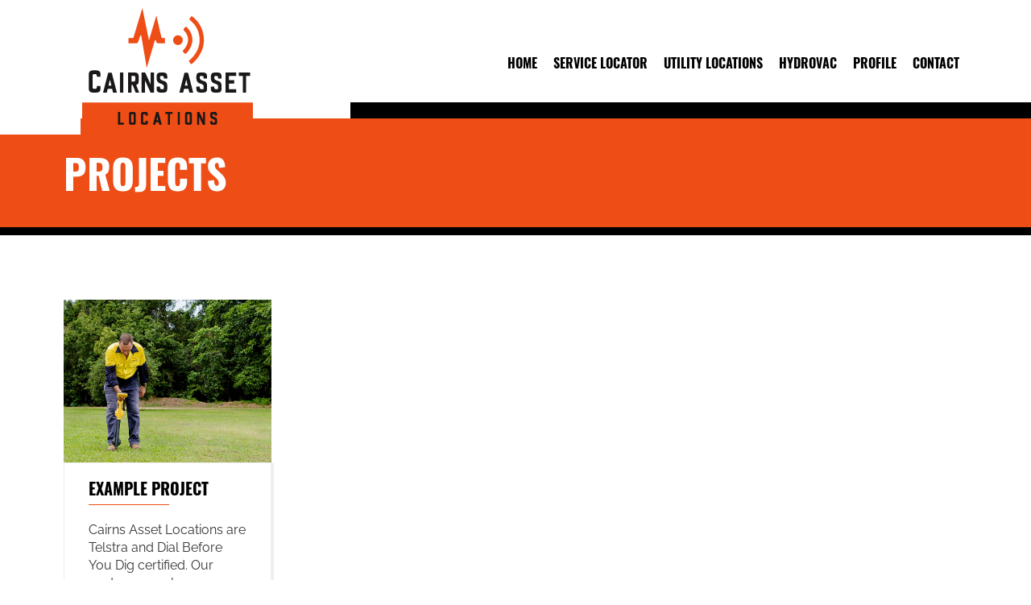

--- FILE ---
content_type: text/html; charset=UTF-8
request_url: https://www.cairnsassetlocations.com.au/project
body_size: 5050
content:
<!doctype html>
  <html class="no-js" lang="en-US">
	<head>
		<meta charset="utf-8">
		<meta http-equiv="X-UA-Compatible" content="IE=edge">
		<meta name="viewport" content="width=device-width, initial-scale=1.0">
        <meta name="SKYPE_TOOLBAR" content="SKYPE_TOOLBAR_PARSER_COMPATIBLE" />
        <meta name="format-detection" content="telephone=no">
        <meta http-equiv="Content-Language" content="en-AU">
<script type="text/javascript">
var gform;gform||(document.addEventListener("gform_main_scripts_loaded",function(){gform.scriptsLoaded=!0}),window.addEventListener("DOMContentLoaded",function(){gform.domLoaded=!0}),gform={domLoaded:!1,scriptsLoaded:!1,initializeOnLoaded:function(o){gform.domLoaded&&gform.scriptsLoaded?o():!gform.domLoaded&&gform.scriptsLoaded?window.addEventListener("DOMContentLoaded",o):document.addEventListener("gform_main_scripts_loaded",o)},hooks:{action:{},filter:{}},addAction:function(o,n,r,t){gform.addHook("action",o,n,r,t)},addFilter:function(o,n,r,t){gform.addHook("filter",o,n,r,t)},doAction:function(o){gform.doHook("action",o,arguments)},applyFilters:function(o){return gform.doHook("filter",o,arguments)},removeAction:function(o,n){gform.removeHook("action",o,n)},removeFilter:function(o,n,r){gform.removeHook("filter",o,n,r)},addHook:function(o,n,r,t,i){null==gform.hooks[o][n]&&(gform.hooks[o][n]=[]);var e=gform.hooks[o][n];null==i&&(i=n+"_"+e.length),gform.hooks[o][n].push({tag:i,callable:r,priority:t=null==t?10:t})},doHook:function(n,o,r){var t;if(r=Array.prototype.slice.call(r,1),null!=gform.hooks[n][o]&&((o=gform.hooks[n][o]).sort(function(o,n){return o.priority-n.priority}),o.forEach(function(o){"function"!=typeof(t=o.callable)&&(t=window[t]),"action"==n?t.apply(null,r):r[0]=t.apply(null,r)})),"filter"==n)return r[0]},removeHook:function(o,n,t,i){var r;null!=gform.hooks[o][n]&&(r=(r=gform.hooks[o][n]).filter(function(o,n,r){return!!(null!=i&&i!=o.tag||null!=t&&t!=o.priority)}),gform.hooks[o][n]=r)}});
</script>

        <title>Projects Archive - www.cairnsassetlocations.com.au</title>
      <meta name='robots' content='index, follow, max-image-preview:large, max-snippet:-1, max-video-preview:-1' />

	<!-- This site is optimized with the Yoast SEO plugin v19.4 - https://yoast.com/wordpress/plugins/seo/ -->
	<link rel="canonical" href="https://www.cairnsassetlocations.com.au/project" />
	<meta property="og:locale" content="en_US" />
	<meta property="og:type" content="website" />
	<meta property="og:title" content="Projects Archive - www.cairnsassetlocations.com.au" />
	<meta property="og:url" content="https://www.cairnsassetlocations.com.au/project" />
	<meta property="og:site_name" content="www.cairnsassetlocations.com.au" />
	<meta name="twitter:card" content="summary_large_image" />
	<script type="application/ld+json" class="yoast-schema-graph">{"@context":"https://schema.org","@graph":[{"@type":"WebSite","@id":"https://www.cairnsassetlocations.com.au/#website","url":"https://www.cairnsassetlocations.com.au/","name":"www.cairnsassetlocations.com.au","description":"Just another WordPress site","potentialAction":[{"@type":"SearchAction","target":{"@type":"EntryPoint","urlTemplate":"https://www.cairnsassetlocations.com.au/?s={search_term_string}"},"query-input":"required name=search_term_string"}],"inLanguage":"en-US"},{"@type":"CollectionPage","@id":"https://www.cairnsassetlocations.com.au/project","url":"https://www.cairnsassetlocations.com.au/project","name":"Projects Archive - www.cairnsassetlocations.com.au","isPartOf":{"@id":"https://www.cairnsassetlocations.com.au/#website"},"breadcrumb":{"@id":"https://www.cairnsassetlocations.com.au/project#breadcrumb"},"inLanguage":"en-US"},{"@type":"BreadcrumbList","@id":"https://www.cairnsassetlocations.com.au/project#breadcrumb","itemListElement":[{"@type":"ListItem","position":1,"name":"Home","item":"https://www.cairnsassetlocations.com.au/"},{"@type":"ListItem","position":2,"name":"Projects"}]}]}</script>
	<!-- / Yoast SEO plugin. -->


<link rel="alternate" type="application/rss+xml" title="www.cairnsassetlocations.com.au &raquo; Projects Feed" href="https://www.cairnsassetlocations.com.au/project/feed/" />
<link rel='stylesheet' id='main-css'  href='https://www.cairnsassetlocations.com.au/wp-content/themes/expedite/assets/css/dist/main.css?ver=2.0' type='text/css' media='all' />
<script type='text/javascript' src='https://www.cairnsassetlocations.com.au/wp-includes/js/jquery/jquery.min.js?ver=3.6.0' id='jquery-core-js'></script>
<script type='text/javascript' src='https://www.cairnsassetlocations.com.au/wp-includes/js/jquery/jquery-migrate.min.js?ver=3.3.2' id='jquery-migrate-js'></script>
<script type='text/javascript' src='https://www.cairnsassetlocations.com.au/wp-content/themes/expedite/assets/js/jquery.matchHeight.js?ver=5.8.12' id='match-js'></script>
<script type='text/javascript' src='https://www.cairnsassetlocations.com.au/wp-content/themes/expedite/assets/slick/slick.min.js?ver=5.8.12' id='slick-js'></script>
<script type='text/javascript' src='https://www.cairnsassetlocations.com.au/wp-content/themes/expedite/assets/venobox/venobox.min.js?ver=5.8.12' id='veno-js'></script>
<script type='text/javascript' src='https://maps.googleapis.com/maps/api/js?key=AIzaSyDzbBbgx-H-QcIr9GKr8ExhWonNJIamGBE&#038;ver=5.8.12' id='g-map-js'></script>
<script type='text/javascript' src='https://www.cairnsassetlocations.com.au/wp-content/themes/expedite/assets/js/acf-map.js?ver=5.8.12' id='acf-map-js'></script>
<script type='text/javascript' src='https://www.cairnsassetlocations.com.au/wp-content/themes/expedite/assets/js/global.js?ver=5.8.12' id='glo-js'></script>
<link rel="https://api.w.org/" href="https://www.cairnsassetlocations.com.au/wp-json/" /><meta name="generator" content="WordPress 5.8.12" />
<style type="text/css">.recentcomments a{display:inline !important;padding:0 !important;margin:0 !important;}</style><link rel="icon" href="https://www.cairnsassetlocations.com.au/wp-content/uploads/cropped-ca-fav-32x32.png" sizes="32x32" />
<link rel="icon" href="https://www.cairnsassetlocations.com.au/wp-content/uploads/cropped-ca-fav-192x192.png" sizes="192x192" />
<link rel="apple-touch-icon" href="https://www.cairnsassetlocations.com.au/wp-content/uploads/cropped-ca-fav-180x180.png" />
<meta name="msapplication-TileImage" content="https://www.cairnsassetlocations.com.au/wp-content/uploads/cropped-ca-fav-270x270.png" />
      	</head>
    <body class="archive post-type-archive post-type-archive-project">
             <header class="header">
<div class="header-top">
 <div class="container">
    <div class="row">
        <div class="col-lg-9">
            <ul class="header-contact-details">
                 <li><div><i class="ex-phone"></i><span>Telephone</span></div><div><a href="tel:0448157227">0448 157 227</a></div></li>                 <li><div><i class="ex-envelope"></i><span>Email</span></div><div> <a href="mailto: info@cairnsassetlocations.com.au">info@cairnsassetlocations.com.au</a></div></li>                 <!-- <li><div><i class="ex-location-pin"></i><span>Address</span></div><div> 4 Gosper Close, Edmonton, Qld 4869</div></li> -->
           </ul>
        </div>
        <div class="col-lg-3">
            <ul class="header-social-icons">
                <li><a href="#" target="_blank"><i class="ex-facebook"></i></a></li>                 <li><a href="#" target="_blank"><i class="ex-twitter"></i></a></li>                <li><a href="#" target="_blank"><i class="ex-youtube"></i></a></li>                <li><a href="#" target="_blank"><i class="ex-instagram"></i></a> </li>                <li><a href="#"><i class="ex-vimeo"></i></a></li>                <li class="d-lg-none"><a href="tel:0448157227"><i class="ex-phone"></i></a></li>                <li class="d-lg-none"><a href="mailto: info@cairnsassetlocations.com.au"><i class="ex-envelope"></i></a></li>            </ul>
        </div>
    </div>
</div>
</div>
<div class="header-bottom">
 <div class="container">
    <div class="row">
        <div class="col-lg-3">
        <a href="https://www.cairnsassetlocations.com.au">
            <img src="https://www.cairnsassetlocations.com.au/wp-content/themes/expedite/assets/images/logo.svg"  alt="Cairns Asset Locations" class="header-logo">
        </a>
        </div>
        <div class="col-lg-9">
          <nav><ul id="menu-main-menu" class="main-menu"><li id="menu-item-6" class="menu-item menu-item-type-post_type menu-item-object-page menu-item-home menu-item-6"><a href="https://www.cairnsassetlocations.com.au/"><span>Home</span></a></li>
<li id="menu-item-741" class="menu-item menu-item-type-post_type menu-item-object-page menu-item-741"><a href="https://www.cairnsassetlocations.com.au/cable-locator"><span>Service Locator</span></a></li>
<li id="menu-item-742" class="menu-item menu-item-type-post_type menu-item-object-page menu-item-742"><a href="https://www.cairnsassetlocations.com.au/utility-locations"><span>Utility Locations</span></a></li>
<li id="menu-item-743" class="menu-item menu-item-type-post_type menu-item-object-page menu-item-743"><a href="https://www.cairnsassetlocations.com.au/hydrovac"><span>Hydrovac</span></a></li>
<li id="menu-item-745" class="menu-item menu-item-type-post_type menu-item-object-page menu-item-745"><a href="https://www.cairnsassetlocations.com.au/profile"><span>Profile</span></a></li>
<li id="menu-item-728" class="menu-item menu-item-type-post_type menu-item-object-page menu-item-728"><a href="https://www.cairnsassetlocations.com.au/contact"><span>Contact</span></a></li>
</ul></nav>
        </div>
    </div>
</div>
</div>
</header>

<header class="project-banner">
    <div class="container">
        <div class="row">
            <div class="col-md-12">
                <h1 class="project-heading">Projects</h1>
            </div>

        </div>
    </div>
</header>
<section class="project">
<div class="project-bg">
<div class="container">
    <div class="row">
                <div class="col-lg-3">
        <div class="project-info">
        <div class="project-info-image">
        <img src="https://www.cairnsassetlocations.com.au/wp-content/uploads/b2-2.jpg"  alt="Example Project" />        </div>
        <div class="project-info-content">
        <h3>Example Project</h3>
        <p>Cairns Asset Locations are Telstra and Dial Before You Dig certified. Our customers value our expertise and we’re committed to providing them with the insights they need, to plan successful projects, whilst ensuring the highest levels of safety and efficiency are maintained throughout. </p>
        <a href="https://www.cairnsassetlocations.com.au/project/example-project" class="project-btn">More Information</a>
        </div>
        </div>
        </div>
            </div>
</div>
</div>
</section>
   
<!-- Start Footer 3 -->
<footer class="footer">
       <div class="footer-bg">
      <div class="container">
         <div class="row">
               <div class="col-md-6">
                  <h3 class="footer-heading">Contact Us</h3>
                  <p class="footer-message">We are the local experts when it comes to Cairns underground utility locating and non-destructive hydro excavations. We provide the people, plant, expertise and advice to ensure a safe and efficient excavation project, from start to finish. Working across Queensland. Contact us for a free quote on your requirements.</p>
                     <ul class="contact-details">
     <li>
         <div><i class="ex-phone"></i><span>Telephone</span></div>
         <div><a href="tel:0448157227">0448 157 227</a></div>
     </li>          <li>
         <div><i class="ex-envelope"></i><span>Email</span></div>
         <div> <a href="mailto:info@cairnsassetlocations.com.au">info@cairnsassetlocations.com.au</a></div>
     </li>          <li>
         <div><i class="ex-location-pin"></i><span>Address</span></div>
         <div> 4 Gosper Close, Edmonton, Qld 4869</div>
     </li>      </ul>
               
               </div>
               <div class="col-md-6">
                  <h3 class="footer-heading">Quick Enquiry</h3>
                  <div class="footer-form">
                     <script type="text/javascript"></script>
                <div class='gf_browser_chrome gform_wrapper gform_legacy_markup_wrapper' id='gform_wrapper_1' ><div id='gf_1' class='gform_anchor' tabindex='-1'></div><form method='post' enctype='multipart/form-data'  id='gform_1'  action='/project#gf_1' >
                        <div class='gform_body gform-body'><ul id='gform_fields_1' class='gform_fields top_label form_sublabel_below description_below'><li id="field_1_1" class="gfield fifty gfield_contains_required field_sublabel_below field_description_below gfield_visibility_visible" ><label class='gfield_label' for='input_1_1' >First Name<span class="gfield_required"><span class="gfield_required gfield_required_asterisk">*</span></span></label><div class='ginput_container ginput_container_text'><input name='input_1' id='input_1_1' type='text' value='' class='medium'    placeholder='First Name' aria-required="true" aria-invalid="false"   /> </div></li><li id="field_1_6" class="gfield fifty field_sublabel_below field_description_below gfield_visibility_visible" ><label class='gfield_label' for='input_1_6' >Last Name</label><div class='ginput_container ginput_container_text'><input name='input_6' id='input_1_6' type='text' value='' class='medium'    placeholder='Last Name'  aria-invalid="false"   /> </div></li><li id="field_1_2" class="gfield fifty field_sublabel_below field_description_below gfield_visibility_visible" ><label class='gfield_label' for='input_1_2' >Phone</label><div class='ginput_container ginput_container_text'><input name='input_2' id='input_1_2' type='text' value='' class='medium'    placeholder='Phone'  aria-invalid="false"   /> </div></li><li id="field_1_3" class="gfield fifty gfield_contains_required field_sublabel_below field_description_below gfield_visibility_visible" ><label class='gfield_label' for='input_1_3' >Email<span class="gfield_required"><span class="gfield_required gfield_required_asterisk">*</span></span></label><div class='ginput_container ginput_container_email'>
                            <input name='input_3' id='input_1_3' type='text' value='' class='medium'   placeholder='Email' aria-required="true" aria-invalid="false"  />
                        </div></li><li id="field_1_4" class="gfield field_sublabel_below field_description_below gfield_visibility_visible" ><label class='gfield_label' for='input_1_4' >Message</label><div class='ginput_container ginput_container_textarea'><textarea name='input_4' id='input_1_4' class='textarea large'    placeholder='Message'  aria-invalid="false"   rows='10' cols='50'></textarea></div></li></ul></div>
        <div class='gform_footer top_label'> <input type='submit' id='gform_submit_button_1' class='gform_button button' value='Submit'  onclick='if(window["gf_submitting_1"]){return false;}  window["gf_submitting_1"]=true;  ' onkeypress='if( event.keyCode == 13 ){ if(window["gf_submitting_1"]){return false;} window["gf_submitting_1"]=true;  jQuery("#gform_1").trigger("submit",[true]); }' /> 
            <input type='hidden' class='gform_hidden' name='is_submit_1' value='1' />
            <input type='hidden' class='gform_hidden' name='gform_submit' value='1' />
            
            <input type='hidden' class='gform_hidden' name='gform_unique_id' value='' />
            <input type='hidden' class='gform_hidden' name='state_1' value='WyJbXSIsIjU3Y2ZlM2M2ODM5ODg3ODViMWFhZTAzMGFiNWFhNTkzIl0=' />
            <input type='hidden' class='gform_hidden' name='gform_target_page_number_1' id='gform_target_page_number_1' value='0' />
            <input type='hidden' class='gform_hidden' name='gform_source_page_number_1' id='gform_source_page_number_1' value='1' />
            <input type='hidden' name='gform_field_values' value='' />
            
        </div>
                        <p style="display: none !important;" class="akismet-fields-container" data-prefix="ak_"><label>&#916;<textarea name="ak_hp_textarea" cols="45" rows="8" maxlength="100"></textarea></label><input type="hidden" id="ak_js_1" name="ak_js" value="64"/><script>document.getElementById( "ak_js_1" ).setAttribute( "value", ( new Date() ).getTime() );</script></p></form>
                        </div>                  </div>
               </div>
            </div>
      </div>
   </div>
</footer>
<!-- End Footer 3 --><div class="signature">
   <div class="container">
      <div class="row">
         <div class="col-md-6">
            <p>&copy; Cairns Asset Locations 2026</p>
         </div>
         <div class="col-md-6">
       <p class="author">Website created by <a href="https://www.rjnewdesigns.com" target="_blank" rel="nofollow">RJ New Designs</a></p>
         </div>
      </div>
   </div>
</div>          <script type='text/javascript' src='https://www.cairnsassetlocations.com.au/wp-includes/js/wp-embed.min.js?ver=5.8.12' id='wp-embed-js'></script>
<script type='text/javascript' src='https://www.cairnsassetlocations.com.au/wp-includes/js/dist/vendor/regenerator-runtime.min.js?ver=0.13.7' id='regenerator-runtime-js'></script>
<script type='text/javascript' src='https://www.cairnsassetlocations.com.au/wp-includes/js/dist/vendor/wp-polyfill.min.js?ver=3.15.0' id='wp-polyfill-js'></script>
<script type='text/javascript' src='https://www.cairnsassetlocations.com.au/wp-includes/js/dist/dom-ready.min.js?ver=71883072590656bf22c74c7b887df3dd' id='wp-dom-ready-js'></script>
<script type='text/javascript' src='https://www.cairnsassetlocations.com.au/wp-includes/js/dist/hooks.min.js?ver=a7edae857aab69d69fa10d5aef23a5de' id='wp-hooks-js'></script>
<script type='text/javascript' src='https://www.cairnsassetlocations.com.au/wp-includes/js/dist/i18n.min.js?ver=5f1269854226b4dd90450db411a12b79' id='wp-i18n-js'></script>
<script type='text/javascript' id='wp-i18n-js-after'>
wp.i18n.setLocaleData( { 'text direction\u0004ltr': [ 'ltr' ] } );
</script>
<script type='text/javascript' id='wp-a11y-js-translations'>
( function( domain, translations ) {
	var localeData = translations.locale_data[ domain ] || translations.locale_data.messages;
	localeData[""].domain = domain;
	wp.i18n.setLocaleData( localeData, domain );
} )( "default", { "locale_data": { "messages": { "": {} } } } );
</script>
<script type='text/javascript' src='https://www.cairnsassetlocations.com.au/wp-includes/js/dist/a11y.min.js?ver=0ac8327cc1c40dcfdf29716affd7ac63' id='wp-a11y-js'></script>
<script type='text/javascript' defer='defer' src='https://www.cairnsassetlocations.com.au/wp-content/plugins/gravityforms/js/jquery.json.min.js?ver=2.5.16' id='gform_json-js'></script>
<script type='text/javascript' id='gform_gravityforms-js-extra'>
/* <![CDATA[ */
var gform_i18n = {"datepicker":{"days":{"monday":"Mon","tuesday":"Tue","wednesday":"Wed","thursday":"Thu","friday":"Fri","saturday":"Sat","sunday":"Sun"},"months":{"january":"January","february":"February","march":"March","april":"April","may":"May","june":"June","july":"July","august":"August","september":"September","october":"October","november":"November","december":"December"},"firstDay":1,"iconText":"Select date"}};
var gf_global = {"gf_currency_config":{"name":"U.S. Dollar","symbol_left":"$","symbol_right":"","symbol_padding":"","thousand_separator":",","decimal_separator":".","decimals":2,"code":"USD"},"base_url":"https:\/\/www.cairnsassetlocations.com.au\/wp-content\/plugins\/gravityforms","number_formats":[],"spinnerUrl":"https:\/\/www.cairnsassetlocations.com.au\/wp-content\/plugins\/gravityforms\/images\/spinner.svg","strings":{"newRowAdded":"New row added.","rowRemoved":"Row removed","formSaved":"The form has been saved.  The content contains the link to return and complete the form."}};
var gf_legacy_multi = {"1":"1"};
/* ]]> */
</script>
<script type='text/javascript' defer='defer' src='https://www.cairnsassetlocations.com.au/wp-content/plugins/gravityforms/js/gravityforms.min.js?ver=2.5.16' id='gform_gravityforms-js'></script>
<script type='text/javascript' defer='defer' src='https://www.cairnsassetlocations.com.au/wp-content/plugins/gravityforms/js/placeholders.jquery.min.js?ver=2.5.16' id='gform_placeholder-js'></script>
<script type="text/javascript">
gform.initializeOnLoaded( function() { jQuery(document).on('gform_post_render', function(event, formId, currentPage){if(formId == 1) {if(typeof Placeholders != 'undefined'){
                        Placeholders.enable();
                    }} } );jQuery(document).bind('gform_post_conditional_logic', function(event, formId, fields, isInit){} ) } );
</script>
<script type="text/javascript">
gform.initializeOnLoaded( function() { jQuery(document).trigger('gform_post_render', [1, 1]) } );
</script>
</body>
</html>

--- FILE ---
content_type: text/css
request_url: https://www.cairnsassetlocations.com.au/wp-content/themes/expedite/assets/css/dist/main.css?ver=2.0
body_size: 15202
content:
@charset 'UTF-8';
/*I am here*/
@font-face
{
    font-family: 'expedite';
    font-weight: normal;
    font-style: normal;

    src: url('../../font/expedite.woff2?ra8ks7') format('woff2'), url('../../font/expedite.ttf?ra8ks7') format('truetype'), url('../../font/expedite.woff?ra8ks7') format('woff'), url('../../font/expedite.svg?ra8ks7#expedite') format('svg');
}
[class^='ex-'],
[class*=' ex-']
{
    /* use !important to prevent issues with browser extensions that change fonts */
    font-family: 'expedite' !important;
    font-weight: normal;
    font-style: normal;
    font-variant: normal;
    line-height: 1;

    text-transform: none;

    speak: none;
    /* Better Font Rendering =========== */
    -webkit-font-smoothing: antialiased;
    -moz-osx-font-smoothing: grayscale;
}
.ex-tripadvisor-logotype:before
{
    content: '\e92a';
}
.ex-event-date-and-time-symbol:before
{
    content: '\e929';
}
.ex-right-arrow:before
{
    content: '\e927';
}
.ex-checked2:before
{
    content: '\e926';
}
.ex-checked:before
{
    content: '\e924';
}
.ex-facebook:before
{
    content: '\e900';
}
.ex-googleplus:before
{
    content: '\e901';
}
.ex-google-hangouts:before
{
    content: '\e902';
}
.ex-instagram:before
{
    content: '\e903';
}
.ex-linkedin:before
{
    content: '\e904';
}
.ex-linkedin-with-circle:before
{
    content: '\e920';
}
.ex-mail-with-circle:before
{
    content: '\e905';
}
.ex-pinterest:before
{
    content: '\e906';
}
.ex-tripadvisor:before
{
    content: '\e907';
}
.ex-twitter:before
{
    content: '\e909';
}
.ex-vimeo:before
{
    content: '\e90a';
}
.ex-youtube:before
{
    content: '\e90b';
}
.ex-address:before
{
    content: '\e90c';
}
.ex-back-in-time:before
{
    content: '\e90d';
}
.ex-calendar:before
{
    content: '\e90e';
}
.ex-chat:before
{
    content: '\e908';
}
.ex-check:before
{
    content: '\e928';
}
.ex-clock:before
{
    content: '\e91c';
}
.ex-direction:before
{
    content: '\e90f';
}
.ex-dot-single:before
{
    content: '\e925';
}
.ex-globe:before
{
    content: '\e910';
}
.ex-info:before
{
    content: '\e911';
}
.ex-lifebuoy:before
{
    content: '\e912';
}
.ex-link:before
{
    content: '\e922';
}
.ex-location:before
{
    content: '\e913';
}
.ex-location-pin:before
{
    content: '\e914';
}
.ex-envelope:before
{
    content: '\e91d';
}
.ex-mic:before
{
    content: '\e923';
}
.ex-mouse:before
{
    content: '\e915';
}
.ex-news:before
{
    content: '\e91f';
}
.ex-old-phone:before
{
    content: '\e916';
}
.ex-paper-plane:before
{
    content: '\e917';
}
.ex-pencil:before
{
    content: '\e918';
}
.ex-phone:before
{
    content: '\e919';
}
.ex-print:before
{
    content: '\e921';
}
.ex-quote:before
{
    content: '\e91a';
}
.ex-tablet:before
{
    content: '\e91b';
}
.ex-users:before
{
    content: '\e91e';
}
@font-face
{
    font-family: 'icomoon';
    font-weight: normal;
    font-style: normal;

    src: url('../../font/icomoon.eot?db56tm');
    src: url('../../font/icomoon.eot?db56tm#iefix') format('embedded-opentype'), url('../../font/icomoon.woff2?db56tm') format('woff2'), url('../../font/icomoon.ttf?db56tm') format('truetype'), url('../../font/icomoon.woff?db56tm') format('woff'), url('../../font/icomoon.svg?db56tm#icomoon') format('svg');
    font-display: block;
}
[class^='icon-'],
[class*=' icon-']
{
    /* use !important to prevent issues with browser extensions that change fonts */
    font-family: 'icomoon' !important;
    font-weight: normal;
    font-style: normal;
    font-variant: normal;
    line-height: 1;

    text-transform: none;

    speak: never;
    /* Better Font Rendering =========== */
    -webkit-font-smoothing: antialiased;
    -moz-osx-font-smoothing: grayscale;
}
/*Paste Icon CSS Below*/
/*Make sure you save the icon mooon font files in fonts*/
/*
.icon-right-arrow1:before {
    content: "\e920";
  }
 */
/* Slider */
.slick-slider
{
    position: relative;

    display: block;

    box-sizing: border-box;

    -webkit-user-select: none;
       -moz-user-select: none;
        -ms-user-select: none;
            user-select: none;

    -webkit-touch-callout: none;
    -ms-touch-action: pan-y;
        touch-action: pan-y;
    -webkit-tap-highlight-color: transparent;
}
.slick-list
{
    position: relative;

    display: block;
    overflow: hidden;

    margin: 0;
    padding: 0;
}
.slick-list:focus
{
    outline: none;
}
.slick-list.dragging
{
    cursor: pointer;
    cursor: hand;
}
.slick-slider .slick-track,
.slick-slider .slick-list
{
    -ms-transform: translate3d(0, 0, 0);
        transform: translate3d(0, 0, 0);
}
.slick-track
{
    position: relative;
    top: 0;
    left: 0;

    display: block;
}
.slick-track:before,
.slick-track:after
{
    display: table;

    content: '';
}
.slick-track:after
{
    clear: both;
}
.slick-loading .slick-track
{
    visibility: hidden;
}
.slick-slide
{
    display: none;
    float: left;

    height: 100%;
    min-height: 1px;
}
[dir='rtl'] .slick-slide
{
    float: right;
}
.slick-slide img
{
    display: block;
}
.slick-slide.slick-loading img
{
    display: none;
}
.slick-slide.dragging img
{
    pointer-events: none;
}
.slick-initialized .slick-slide
{
    display: block;
}
.slick-loading .slick-slide
{
    visibility: hidden;
}
.slick-vertical .slick-slide
{
    display: block;

    height: auto;

    border: 1px solid transparent;
}
.slick-arrow.slick-hidden
{
    display: none;
}
/* Slider */
/* Icons */
@font-face
{
    font-family: 'slick';
    font-weight: normal;
    font-style: normal;

    src: url('../../slick/fonts/slick.eot');
    src: url('../../slick/fonts/slick.eot?#iefix') format('embedded-opentype'), url('../../slick/fonts/slick.woff') format('woff'), url('../../slick/fonts/slick.ttf') format('truetype'), url('../../slick/fonts/slick.svg#slick') format('svg');
}
/* Arrows */
.slick-prev,
.slick-next
{
    font-size: 0;
    line-height: 0;

    position: absolute;
    z-index: 10000;
    top: 50%;

    display: block;

    width: 45px;
    height: 45px;
    padding: 0;

    cursor: pointer;
    -ms-transform: translate(0, -50%);
        transform: translate(0, -50%);

    color: transparent;
    border: none;
    outline: none;
    background: transparent;
}
.slick-prev:hover,
.slick-next:hover,
.slick-prev:focus,
.slick-next:focus
{
    color: transparent;
    outline: none;
    background: transparent;
}
.slick-prev:hover:before,
.slick-next:hover:before,
.slick-prev:focus:before,
.slick-next:focus:before
{
    opacity: 1;
}
.slick-prev.slick-disabled:before,
.slick-next.slick-disabled:before
{
    opacity: .25;
}
.slick-prev:before,
.slick-next:before
{
    font-family: 'slick';
    font-size: 45px;
    line-height: 1;

    opacity: .75;
    color: white;

    -webkit-font-smoothing: antialiased;
    -moz-osx-font-smoothing: grayscale;
}
.slick-prev
{
    left: 15px;
}
.slick-prev[dir='rtl']
{
    right: 15px;
    left: auto;
}
.slick-prev:before
{
    content: '←';
}
.slick-prev:before[dir='rtl']
{
    content: '→';
}
.slick-next
{
    z-index: 1;
    right: 15px;
}
.slick-next[dir='rtl']
{
    right: auto;
    left: 15px;
}
.slick-next:before
{
    content: '←';
    content: '→';
}
.slick-next:before[dir='rtl']
{
    content: '←';
}
/* Dots */
.slick-dotted .slick-slider
{
    margin-bottom: 30px;
}
.slick-dots
{
    position: absolute;
    bottom: 25px;

    display: block;

    width: 100%;
    margin: 0;
    padding: 0;

    list-style: none;

    text-align: center;
}
.slick-dots li
{
    position: relative;

    display: inline-block;

    width: 20px;
    height: 20px;
    margin: 0 5px;
    padding: 0;

    cursor: pointer;
}
.slick-dots li button
{
    font-size: 0;
    line-height: 0;

    display: block;

    width: 20px;
    height: 20px;
    padding: 5px;

    cursor: pointer;

    color: transparent;
    border: 0;
    outline: none;
    background: transparent;
}
.slick-dots li button:hover,
.slick-dots li button:focus
{
    outline: none;
}
.slick-dots li button:hover:before,
.slick-dots li button:focus:before
{
    opacity: 1;
}
.slick-dots li button:before
{
    font-family: 'slick';
    font-size: 8px;
    line-height: 20px;

    position: absolute;
    top: 0;
    left: 0;

    width: 20px;
    height: 20px;

    content: '•';
    text-align: center;

    opacity: .25;
    color: white;

    -webkit-font-smoothing: antialiased;
    -moz-osx-font-smoothing: grayscale;
}
.slick-dots li.slick-active button:before
{
    opacity: .75;
    color: white;
}
/*! normalize.css v4.2.0 | MIT License | github.com/necolas/normalize.css */
/**
 * 1. Change the default font family in all browsers (opinionated).
 * 2. Correct the line height in all browsers.
 * 3. Prevent adjustments of font size after orientation changes in IE and iOS.
 */
html
{
    font-family: sans-serif;
    /* 1 */
    line-height: 1.15;
    /* 2 */

        -ms-text-size-adjust: 100%;
    /* 3 */
    -webkit-text-size-adjust: 100%;
    /* 3 */
}
/**
 * Remove the margin in all browsers (opinionated).
 */
body
{
    margin: 0;
}
/* HTML5 display definitions
   ========================================================================== */
/**
 * Add the correct display in IE 9-.
 * 1. Add the correct display in Edge, IE, and Firefox.
 * 2. Add the correct display in IE.
 */
article,
aside,
details,
figcaption,
figure,
footer,
header,
main,
menu,
nav,
section,
summary
{
    /* 1 */
    display: block;
}
/**
 * Add the correct display in IE 9-.
 */
audio,
canvas,
progress,
video
{
    display: inline-block;
}
/**
 * Add the correct display in iOS 4-7.
 */
audio:not([controls])
{
    display: none;

    height: 0;
}
/**
 * Add the correct vertical alignment in Chrome, Firefox, and Opera.
 */
progress
{
    vertical-align: baseline;
}
/**
 * Add the correct display in IE 10-.
 * 1. Add the correct display in IE.
 */
template,
[hidden]
{
    display: none;
}
/* Links
   ========================================================================== */
/**
 * 1. Remove the gray background on active links in IE 10.
 * 2. Remove gaps in links underline in iOS 8+ and Safari 8+.
 */
a
{
    background-color: transparent;
    /* 1 */

    -webkit-text-decoration-skip: objects;
    /* 2 */
}
/**
 * Remove the outline on focused links when they are also active or hovered
 * in all browsers (opinionated).
 */
a:active,
a:hover
{
    outline-width: 0;
}
/* Text-level semantics
   ========================================================================== */
/**
 * 1. Remove the bottom border in Firefox 39-.
 * 2. Add the correct text decoration in Chrome, Edge, IE, Opera, and Safari.
 */
abbr[title]
{
    /* 1 */
    text-decoration: underline;
    /* 2 */
    text-decoration: underline dotted;

    border-bottom: none;
    /* 2 */
}
/**
 * Prevent the duplicate application of `bolder` by the next rule in Safari 6.
 */
b,
strong
{
    font-weight: inherit;
}
/**
 * Add the correct font weight in Chrome, Edge, and Safari.
 */
b,
strong
{
    font-weight: bolder;
}
/**
 * Add the correct font style in Android 4.3-.
 */
dfn
{
    font-style: italic;
}
/**
 * Correct the font size and margin on `h1` elements within `section` and
 * `article` contexts in Chrome, Firefox, and Safari.
 */
h1
{
    font-size: 2em;

    margin: .67em 0;
}
/**
 * Add the correct background and color in IE 9-.
 */
mark
{
    color: #000;
    background-color: #ff0;
}
/**
 * Add the correct font size in all browsers.
 */
small
{
    font-size: 80%;
}
/**
 * Prevent `sub` and `sup` elements from affecting the line height in
 * all browsers.
 */
sub,
sup
{
    font-size: 75%;
    line-height: 0;

    position: relative;

    vertical-align: baseline;
}
sub
{
    bottom: -.25em;
}
sup
{
    top: -.5em;
}
/* Embedded content
   ========================================================================== */
/**
 * Remove the border on images inside links in IE 10-.
 */
img
{
    border-style: none;
}
/**
 * Hide the overflow in IE.
 */
svg:not(:root)
{
    overflow: hidden;
}
/* Grouping content
   ========================================================================== */
/**
 * 1. Correct the inheritance and scaling of font size in all browsers.
 * 2. Correct the odd `em` font sizing in all browsers.
 */
code,
kbd,
pre,
samp
{
    font-family: monospace, monospace;
    /* 1 */
    font-size: 1em;
    /* 2 */
}
/**
 * Add the correct margin in IE 8.
 */
figure
{
    margin: 1em 40px;
}
/**
 * 1. Add the correct box sizing in Firefox.
 * 2. Show the overflow in Edge and IE.
 */
hr
{
    /* 1 */
    overflow: visible;

    box-sizing: content-box;
    /* 1 */
    height: 0;
    /* 2 */
}
/* Forms
   ========================================================================== */
/**
 * 1. Change font properties to `inherit` in all browsers (opinionated).
 * 2. Remove the margin in Firefox and Safari.
 */
button,
input,
optgroup,
select,
textarea
{
    font: inherit;
    /* 1 */

    margin: 0;
    /* 2 */
}
/**
 * Restore the font weight unset by the previous rule.
 */
optgroup
{
    font-weight: bold;
}
/**
 * Show the overflow in IE.
 * 1. Show the overflow in Edge.
 */
button,
input
{
    /* 1 */
    overflow: visible;
}
/**
 * Remove the inheritance of text transform in Edge, Firefox, and IE.
 * 1. Remove the inheritance of text transform in Firefox.
 */
button,
select
{
    /* 1 */
    text-transform: none;
}
/**
 * 1. Prevent a WebKit bug where (2) destroys native `audio` and `video`
 *    controls in Android 4.
 * 2. Correct the inability to style clickable types in iOS and Safari.
 */
button,
html [type='button'],
[type='reset'],
[type='submit']
{
    -webkit-appearance: button;
    /* 2 */
}
/**
 * Remove the inner border and padding in Firefox.
 */
button::-moz-focus-inner,
[type='button']::-moz-focus-inner,
[type='reset']::-moz-focus-inner,
[type='submit']::-moz-focus-inner
{
    padding: 0;

    border-style: none;
}
/**
 * Restore the focus styles unset by the previous rule.
 */
button:-moz-focusring,
[type='button']:-moz-focusring,
[type='reset']:-moz-focusring,
[type='submit']:-moz-focusring
{
    outline: 1px dotted ButtonText;
}
/**
 * Change the border, margin, and padding in all browsers (opinionated).
 */
fieldset
{
    margin: 0 2px;
    padding: .35em .625em .75em;

    border: 1px solid #c0c0c0;
}
/**
 * 1. Correct the text wrapping in Edge and IE.
 * 2. Correct the color inheritance from `fieldset` elements in IE.
 * 3. Remove the padding so developers are not caught out when they zero out
 *    `fieldset` elements in all browsers.
 */
legend
{
    /* 2 */
    display: table;

    box-sizing: border-box;
    /* 1 */
    max-width: 100%;
    /* 1 */
    padding: 0;
    /* 3 */

    white-space: normal;
    /* 1 */

    color: inherit;
    /* 1 */
}
/**
 * Remove the default vertical scrollbar in IE.
 */
textarea
{
    overflow: auto;
}
/**
 * 1. Add the correct box sizing in IE 10-.
 * 2. Remove the padding in IE 10-.
 */
[type='checkbox'],
[type='radio']
{
    box-sizing: border-box;
    /* 1 */
    padding: 0;
    /* 2 */
}
/**
 * Correct the cursor style of increment and decrement buttons in Chrome.
 */
[type='number']::-webkit-inner-spin-button,
[type='number']::-webkit-outer-spin-button
{
    height: auto;
}
/**
 * 1. Correct the odd appearance in Chrome and Safari.
 * 2. Correct the outline style in Safari.
 */
[type='search']
{
    /* 1 */
    outline-offset: -2px;

    -webkit-appearance: textfield;
    /* 2 */
}
/**
 * Remove the inner padding and cancel buttons in Chrome and Safari on OS X.
 */
[type='search']::-webkit-search-cancel-button,
[type='search']::-webkit-search-decoration
{
    -webkit-appearance: none;
}
/**
 * Correct the text style of placeholders in Chrome, Edge, and Safari.
 */
::-webkit-input-placeholder
{
    opacity: .54;
    color: inherit;
}
/**
 * 1. Correct the inability to style clickable types in iOS and Safari.
 * 2. Change font properties to `inherit` in Safari.
 */
::-webkit-file-upload-button
{
    /* 1 */
    font: inherit;

    -webkit-appearance: button;
    /* 2 */
}
/**
 * Fix for vw, vh, vmin, vmax on iOS 7.
 * http://caniuse.com/#feat=viewport-units
 *
 * This fix works by replacing viewport units with px values on known screen sizes.
 *
 * iPhone 6 and 6 Plus cannot run iOS 7, so are not targeted by this fix.
 * Target devices running iOS 8+ will incidentally execute the media query,
 * but this will still produce the expected result; so this is not a problem.
 *
 * As an example, replace:
 *
 *   height: 50vh;
 *   font-size: 5vmin;
 *
 * with:
 *
 *   .viewport-unit(height, 50vh);
 *   .viewport-unit(font-size, 5vmin);
 */
@-ms-viewport
{
    width: device-width;
}
html
{
    box-sizing: border-box;

    -ms-overflow-style: scrollbar;
}
*,
*::before,
*::after
{
    box-sizing: inherit;
}
.container
{
    width: 100%;
    margin-right: auto;
    margin-left: auto;
    padding-right: 15px;
    padding-left: 15px;
}
@media (min-width: 576px)
{
    .container
    {
        /* max-width: 540px;*/
    }
}
@media (min-width: 768px)
{
    .container
    {
        /*max-width: 720px; */
    }
}
@media (min-width: 992px)
{
    .container
    {
        max-width: 960px;
    }
}
@media (min-width: 1200px)
{
    .container
    {
        max-width: 1140px;
    }
}
.container-fluid
{
    width: 100%;
    margin-right: auto;
    margin-left: auto;
    padding-right: 15px;
    padding-left: 15px;
}
.row
{
    display: -ms-flexbox;
    display: flex;

    margin-right: -15px;
    margin-left: -15px;

    -ms-flex-wrap: wrap;
        flex-wrap: wrap;
}
.no-gutters
{
    margin-right: 0;
    margin-left: 0;
}
.no-gutters > .col,
.no-gutters > [class*='col-']
{
    padding-right: 0;
    padding-left: 0;
}
.col-1,
.col-2,
.col-3,
.col-4,
.col-5,
.col-6,
.col-7,
.col-8,
.col-9,
.col-10,
.col-11,
.col-12,
.col,
.col-auto,
.col-sm-1,
.col-sm-2,
.col-sm-3,
.col-sm-4,
.col-sm-5,
.col-sm-6,
.col-sm-7,
.col-sm-8,
.col-sm-9,
.col-sm-10,
.col-sm-11,
.col-sm-12,
.col-sm,
.col-sm-auto,
.col-md-1,
.col-md-2,
.col-md-3,
.col-md-4,
.col-md-5,
.col-md-6,
.col-md-7,
.col-md-8,
.col-md-9,
.col-md-10,
.col-md-11,
.col-md-12,
.col-md,
.col-md-auto,
.col-lg-1,
.col-lg-2,
.col-lg-3,
.col-lg-4,
.col-lg-5,
.col-lg-6,
.col-lg-7,
.col-lg-8,
.col-lg-9,
.col-lg-10,
.col-lg-11,
.col-lg-12,
.col-lg,
.col-lg-auto,
.col-xl-1,
.col-xl-2,
.col-xl-3,
.col-xl-4,
.col-xl-5,
.col-xl-6,
.col-xl-7,
.col-xl-8,
.col-xl-9,
.col-xl-10,
.col-xl-11,
.col-xl-12,
.col-xl,
.col-xl-auto
{
    position: relative;

    width: 100%;
    min-height: 1px;
    padding-right: 15px;
    padding-left: 15px;
}
.col
{
    max-width: 100%;

    -ms-flex-preferred-size: 0;
    flex-basis: 0;
    -ms-flex-positive: 1;
    flex-grow: 1;
}
.col-auto
{
    width: auto;
    max-width: none;

    -ms-flex: 0 0 auto;
        flex: 0 0 auto;
}
.col-1
{
    max-width: 8.3333333333%;

    -ms-flex: 0 0 8.3333333333%;
        flex: 0 0 8.3333333333%;
}
.col-2
{
    max-width: 16.6666666667%;

    -ms-flex: 0 0 16.6666666667%;
        flex: 0 0 16.6666666667%;
}
.col-3
{
    max-width: 25%;

    -ms-flex: 0 0 25%;
        flex: 0 0 25%;
}
.col-4
{
    max-width: 33.3333333333%;

    -ms-flex: 0 0 33.3333333333%;
        flex: 0 0 33.3333333333%;
}
.col-5
{
    max-width: 41.6666666667%;

    -ms-flex: 0 0 41.6666666667%;
        flex: 0 0 41.6666666667%;
}
.col-6
{
    max-width: 50%;

    -ms-flex: 0 0 50%;
        flex: 0 0 50%;
}
.col-7
{
    max-width: 58.3333333333%;

    -ms-flex: 0 0 58.3333333333%;
        flex: 0 0 58.3333333333%;
}
.col-8
{
    max-width: 66.6666666667%;

    -ms-flex: 0 0 66.6666666667%;
        flex: 0 0 66.6666666667%;
}
.col-9
{
    max-width: 75%;

    -ms-flex: 0 0 75%;
        flex: 0 0 75%;
}
.col-10
{
    max-width: 83.3333333333%;

    -ms-flex: 0 0 83.3333333333%;
        flex: 0 0 83.3333333333%;
}
.col-11
{
    max-width: 91.6666666667%;

    -ms-flex: 0 0 91.6666666667%;
        flex: 0 0 91.6666666667%;
}
.col-12
{
    max-width: 100%;

    -ms-flex: 0 0 100%;
        flex: 0 0 100%;
}
.offset-1
{
    margin-left: 8.3333333333%;
}
.offset-2
{
    margin-left: 16.6666666667%;
}
.offset-3
{
    margin-left: 25%;
}
.offset-4
{
    margin-left: 33.3333333333%;
}
.offset-5
{
    margin-left: 41.6666666667%;
}
.offset-6
{
    margin-left: 50%;
}
.offset-7
{
    margin-left: 58.3333333333%;
}
.offset-8
{
    margin-left: 66.6666666667%;
}
.offset-9
{
    margin-left: 75%;
}
.offset-10
{
    margin-left: 83.3333333333%;
}
.offset-11
{
    margin-left: 91.6666666667%;
}
@media (min-width: 576px)
{
    .col-sm
    {
        max-width: 100%;

        -ms-flex-preferred-size: 0;
        flex-basis: 0;
        -ms-flex-positive: 1;
        flex-grow: 1;
    }
    .col-sm-auto
    {
        width: auto;
        max-width: none;

        -ms-flex: 0 0 auto;
            flex: 0 0 auto;
    }
    .col-sm-1
    {
        max-width: 8.3333333333%;

        -ms-flex: 0 0 8.3333333333%;
            flex: 0 0 8.3333333333%;
    }
    .col-sm-2
    {
        max-width: 16.6666666667%;

        -ms-flex: 0 0 16.6666666667%;
            flex: 0 0 16.6666666667%;
    }
    .col-sm-3
    {
        max-width: 25%;

        -ms-flex: 0 0 25%;
            flex: 0 0 25%;
    }
    .col-sm-4
    {
        max-width: 33.3333333333%;

        -ms-flex: 0 0 33.3333333333%;
            flex: 0 0 33.3333333333%;
    }
    .col-sm-5
    {
        max-width: 41.6666666667%;

        -ms-flex: 0 0 41.6666666667%;
            flex: 0 0 41.6666666667%;
    }
    .col-sm-6
    {
        max-width: 50%;

        -ms-flex: 0 0 50%;
            flex: 0 0 50%;
    }
    .col-sm-7
    {
        max-width: 58.3333333333%;

        -ms-flex: 0 0 58.3333333333%;
            flex: 0 0 58.3333333333%;
    }
    .col-sm-8
    {
        max-width: 66.6666666667%;

        -ms-flex: 0 0 66.6666666667%;
            flex: 0 0 66.6666666667%;
    }
    .col-sm-9
    {
        max-width: 75%;

        -ms-flex: 0 0 75%;
            flex: 0 0 75%;
    }
    .col-sm-10
    {
        max-width: 83.3333333333%;

        -ms-flex: 0 0 83.3333333333%;
            flex: 0 0 83.3333333333%;
    }
    .col-sm-11
    {
        max-width: 91.6666666667%;

        -ms-flex: 0 0 91.6666666667%;
            flex: 0 0 91.6666666667%;
    }
    .col-sm-12
    {
        max-width: 100%;

        -ms-flex: 0 0 100%;
            flex: 0 0 100%;
    }
    .order-sm-first
    {
        -ms-flex-order: -1;
        order: -1;
    }
    .order-sm-1
    {
        -ms-flex-order: 1;
        order: 1;
    }
    .order-sm-2
    {
        -ms-flex-order: 2;
        order: 2;
    }
    .order-sm-3
    {
        -ms-flex-order: 3;
        order: 3;
    }
    .order-sm-4
    {
        -ms-flex-order: 4;
        order: 4;
    }
    .order-sm-5
    {
        -ms-flex-order: 5;
        order: 5;
    }
    .order-sm-6
    {
        -ms-flex-order: 6;
        order: 6;
    }
    .order-sm-7
    {
        -ms-flex-order: 7;
        order: 7;
    }
    .order-sm-8
    {
        -ms-flex-order: 8;
        order: 8;
    }
    .order-sm-9
    {
        -ms-flex-order: 9;
        order: 9;
    }
    .order-sm-10
    {
        -ms-flex-order: 10;
        order: 10;
    }
    .order-sm-11
    {
        -ms-flex-order: 11;
        order: 11;
    }
    .order-sm-12
    {
        -ms-flex-order: 12;
        order: 12;
    }
    .offset-sm-0
    {
        margin-left: 0;
    }
    .offset-sm-1
    {
        margin-left: 8.3333333333%;
    }
    .offset-sm-2
    {
        margin-left: 16.6666666667%;
    }
    .offset-sm-3
    {
        margin-left: 25%;
    }
    .offset-sm-4
    {
        margin-left: 33.3333333333%;
    }
    .offset-sm-5
    {
        margin-left: 41.6666666667%;
    }
    .offset-sm-6
    {
        margin-left: 50%;
    }
    .offset-sm-7
    {
        margin-left: 58.3333333333%;
    }
    .offset-sm-8
    {
        margin-left: 66.6666666667%;
    }
    .offset-sm-9
    {
        margin-left: 75%;
    }
    .offset-sm-10
    {
        margin-left: 83.3333333333%;
    }
    .offset-sm-11
    {
        margin-left: 91.6666666667%;
    }
}
@media (min-width: 768px)
{
    .col-md
    {
        max-width: 100%;

        -ms-flex-preferred-size: 0;
        flex-basis: 0;
        -ms-flex-positive: 1;
        flex-grow: 1;
    }
    .col-md-auto
    {
        width: auto;
        max-width: none;

        -ms-flex: 0 0 auto;
            flex: 0 0 auto;
    }
    .col-md-1
    {
        max-width: 8.3333333333%;

        -ms-flex: 0 0 8.3333333333%;
            flex: 0 0 8.3333333333%;
    }
    .col-md-2
    {
        max-width: 16.6666666667%;

        -ms-flex: 0 0 16.6666666667%;
            flex: 0 0 16.6666666667%;
    }
    .col-md-3
    {
        max-width: 25%;

        -ms-flex: 0 0 25%;
            flex: 0 0 25%;
    }
    .col-md-4
    {
        max-width: 33.3333333333%;

        -ms-flex: 0 0 33.3333333333%;
            flex: 0 0 33.3333333333%;
    }
    .col-md-5
    {
        max-width: 41.6666666667%;

        -ms-flex: 0 0 41.6666666667%;
            flex: 0 0 41.6666666667%;
    }
    .col-md-6
    {
        max-width: 50%;

        -ms-flex: 0 0 50%;
            flex: 0 0 50%;
    }
    .col-md-7
    {
        max-width: 58.3333333333%;

        -ms-flex: 0 0 58.3333333333%;
            flex: 0 0 58.3333333333%;
    }
    .col-md-8
    {
        max-width: 66.6666666667%;

        -ms-flex: 0 0 66.6666666667%;
            flex: 0 0 66.6666666667%;
    }
    .col-md-9
    {
        max-width: 75%;

        -ms-flex: 0 0 75%;
            flex: 0 0 75%;
    }
    .col-md-10
    {
        max-width: 83.3333333333%;

        -ms-flex: 0 0 83.3333333333%;
            flex: 0 0 83.3333333333%;
    }
    .col-md-11
    {
        max-width: 91.6666666667%;

        -ms-flex: 0 0 91.6666666667%;
            flex: 0 0 91.6666666667%;
    }
    .col-md-12
    {
        max-width: 100%;

        -ms-flex: 0 0 100%;
            flex: 0 0 100%;
    }
    .order-md-first
    {
        -ms-flex-order: -1;
        order: -1;
    }
    .order-md-1
    {
        -ms-flex-order: 1;
        order: 1;
    }
    .order-md-2
    {
        -ms-flex-order: 2;
        order: 2;
    }
    .order-md-3
    {
        -ms-flex-order: 3;
        order: 3;
    }
    .order-md-4
    {
        -ms-flex-order: 4;
        order: 4;
    }
    .order-md-5
    {
        -ms-flex-order: 5;
        order: 5;
    }
    .order-md-6
    {
        -ms-flex-order: 6;
        order: 6;
    }
    .order-md-7
    {
        -ms-flex-order: 7;
        order: 7;
    }
    .order-md-8
    {
        -ms-flex-order: 8;
        order: 8;
    }
    .order-md-9
    {
        -ms-flex-order: 9;
        order: 9;
    }
    .order-md-10
    {
        -ms-flex-order: 10;
        order: 10;
    }
    .order-md-11
    {
        -ms-flex-order: 11;
        order: 11;
    }
    .order-md-12
    {
        -ms-flex-order: 12;
        order: 12;
    }
    .offset-md-0
    {
        margin-left: 0;
    }
    .offset-md-1
    {
        margin-left: 8.3333333333%;
    }
    .offset-md-2
    {
        margin-left: 16.6666666667%;
    }
    .offset-md-3
    {
        margin-left: 25%;
    }
    .offset-md-4
    {
        margin-left: 33.3333333333%;
    }
    .offset-md-5
    {
        margin-left: 41.6666666667%;
    }
    .offset-md-6
    {
        margin-left: 50%;
    }
    .offset-md-7
    {
        margin-left: 58.3333333333%;
    }
    .offset-md-8
    {
        margin-left: 66.6666666667%;
    }
    .offset-md-9
    {
        margin-left: 75%;
    }
    .offset-md-10
    {
        margin-left: 83.3333333333%;
    }
    .offset-md-11
    {
        margin-left: 91.6666666667%;
    }
}
@media (min-width: 992px)
{
    .col-lg
    {
        max-width: 100%;

        -ms-flex-preferred-size: 0;
        flex-basis: 0;
        -ms-flex-positive: 1;
        flex-grow: 1;
    }
    .col-lg-auto
    {
        width: auto;
        max-width: none;

        -ms-flex: 0 0 auto;
            flex: 0 0 auto;
    }
    .col-lg-1
    {
        max-width: 8.3333333333%;

        -ms-flex: 0 0 8.3333333333%;
            flex: 0 0 8.3333333333%;
    }
    .col-lg-2
    {
        max-width: 16.6666666667%;

        -ms-flex: 0 0 16.6666666667%;
            flex: 0 0 16.6666666667%;
    }
    .col-lg-3
    {
        max-width: 25%;

        -ms-flex: 0 0 25%;
            flex: 0 0 25%;
    }
    .col-lg-4
    {
        max-width: 33.3333333333%;

        -ms-flex: 0 0 33.3333333333%;
            flex: 0 0 33.3333333333%;
    }
    .col-lg-5
    {
        max-width: 41.6666666667%;

        -ms-flex: 0 0 41.6666666667%;
            flex: 0 0 41.6666666667%;
    }
    .col-lg-6
    {
        max-width: 50%;

        -ms-flex: 0 0 50%;
            flex: 0 0 50%;
    }
    .col-lg-7
    {
        max-width: 58.3333333333%;

        -ms-flex: 0 0 58.3333333333%;
            flex: 0 0 58.3333333333%;
    }
    .col-lg-8
    {
        max-width: 66.6666666667%;

        -ms-flex: 0 0 66.6666666667%;
            flex: 0 0 66.6666666667%;
    }
    .col-lg-9
    {
        max-width: 75%;

        -ms-flex: 0 0 75%;
            flex: 0 0 75%;
    }
    .col-lg-10
    {
        max-width: 83.3333333333%;

        -ms-flex: 0 0 83.3333333333%;
            flex: 0 0 83.3333333333%;
    }
    .col-lg-11
    {
        max-width: 91.6666666667%;

        -ms-flex: 0 0 91.6666666667%;
            flex: 0 0 91.6666666667%;
    }
    .col-lg-12
    {
        max-width: 100%;

        -ms-flex: 0 0 100%;
            flex: 0 0 100%;
    }
    .order-lg-first
    {
        -ms-flex-order: -1;
        order: -1;
    }
    .order-lg-1
    {
        -ms-flex-order: 1;
        order: 1;
    }
    .order-lg-2
    {
        -ms-flex-order: 2;
        order: 2;
    }
    .order-lg-3
    {
        -ms-flex-order: 3;
        order: 3;
    }
    .order-lg-4
    {
        -ms-flex-order: 4;
        order: 4;
    }
    .order-lg-5
    {
        -ms-flex-order: 5;
        order: 5;
    }
    .order-lg-6
    {
        -ms-flex-order: 6;
        order: 6;
    }
    .order-lg-7
    {
        -ms-flex-order: 7;
        order: 7;
    }
    .order-lg-8
    {
        -ms-flex-order: 8;
        order: 8;
    }
    .order-lg-9
    {
        -ms-flex-order: 9;
        order: 9;
    }
    .order-lg-10
    {
        -ms-flex-order: 10;
        order: 10;
    }
    .order-lg-11
    {
        -ms-flex-order: 11;
        order: 11;
    }
    .order-lg-12
    {
        -ms-flex-order: 12;
        order: 12;
    }
    .offset-lg-0
    {
        margin-left: 0;
    }
    .offset-lg-1
    {
        margin-left: 8.3333333333%;
    }
    .offset-lg-2
    {
        margin-left: 16.6666666667%;
    }
    .offset-lg-3
    {
        margin-left: 25%;
    }
    .offset-lg-4
    {
        margin-left: 33.3333333333%;
    }
    .offset-lg-5
    {
        margin-left: 41.6666666667%;
    }
    .offset-lg-6
    {
        margin-left: 50%;
    }
    .offset-lg-7
    {
        margin-left: 58.3333333333%;
    }
    .offset-lg-8
    {
        margin-left: 66.6666666667%;
    }
    .offset-lg-9
    {
        margin-left: 75%;
    }
    .offset-lg-10
    {
        margin-left: 83.3333333333%;
    }
    .offset-lg-11
    {
        margin-left: 91.6666666667%;
    }
}
@media (min-width: 1200px)
{
    .col-xl
    {
        max-width: 100%;

        -ms-flex-preferred-size: 0;
        flex-basis: 0;
        -ms-flex-positive: 1;
        flex-grow: 1;
    }
    .col-xl-auto
    {
        width: auto;
        max-width: none;

        -ms-flex: 0 0 auto;
            flex: 0 0 auto;
    }
    .col-xl-1
    {
        max-width: 8.3333333333%;

        -ms-flex: 0 0 8.3333333333%;
            flex: 0 0 8.3333333333%;
    }
    .col-xl-2
    {
        max-width: 16.6666666667%;

        -ms-flex: 0 0 16.6666666667%;
            flex: 0 0 16.6666666667%;
    }
    .col-xl-3
    {
        max-width: 25%;

        -ms-flex: 0 0 25%;
            flex: 0 0 25%;
    }
    .col-xl-4
    {
        max-width: 33.3333333333%;

        -ms-flex: 0 0 33.3333333333%;
            flex: 0 0 33.3333333333%;
    }
    .col-xl-5
    {
        max-width: 41.6666666667%;

        -ms-flex: 0 0 41.6666666667%;
            flex: 0 0 41.6666666667%;
    }
    .col-xl-6
    {
        max-width: 50%;

        -ms-flex: 0 0 50%;
            flex: 0 0 50%;
    }
    .col-xl-7
    {
        max-width: 58.3333333333%;

        -ms-flex: 0 0 58.3333333333%;
            flex: 0 0 58.3333333333%;
    }
    .col-xl-8
    {
        max-width: 66.6666666667%;

        -ms-flex: 0 0 66.6666666667%;
            flex: 0 0 66.6666666667%;
    }
    .col-xl-9
    {
        max-width: 75%;

        -ms-flex: 0 0 75%;
            flex: 0 0 75%;
    }
    .col-xl-10
    {
        max-width: 83.3333333333%;

        -ms-flex: 0 0 83.3333333333%;
            flex: 0 0 83.3333333333%;
    }
    .col-xl-11
    {
        max-width: 91.6666666667%;

        -ms-flex: 0 0 91.6666666667%;
            flex: 0 0 91.6666666667%;
    }
    .col-xl-12
    {
        max-width: 100%;

        -ms-flex: 0 0 100%;
            flex: 0 0 100%;
    }
    .order-xl-first
    {
        -ms-flex-order: -1;
        order: -1;
    }
    .order-xl-1
    {
        -ms-flex-order: 1;
        order: 1;
    }
    .order-xl-2
    {
        -ms-flex-order: 2;
        order: 2;
    }
    .order-xl-3
    {
        -ms-flex-order: 3;
        order: 3;
    }
    .order-xl-4
    {
        -ms-flex-order: 4;
        order: 4;
    }
    .order-xl-5
    {
        -ms-flex-order: 5;
        order: 5;
    }
    .order-xl-6
    {
        -ms-flex-order: 6;
        order: 6;
    }
    .order-xl-7
    {
        -ms-flex-order: 7;
        order: 7;
    }
    .order-xl-8
    {
        -ms-flex-order: 8;
        order: 8;
    }
    .order-xl-9
    {
        -ms-flex-order: 9;
        order: 9;
    }
    .order-xl-10
    {
        -ms-flex-order: 10;
        order: 10;
    }
    .order-xl-11
    {
        -ms-flex-order: 11;
        order: 11;
    }
    .order-xl-12
    {
        -ms-flex-order: 12;
        order: 12;
    }
    .offset-xl-0
    {
        margin-left: 0;
    }
    .offset-xl-1
    {
        margin-left: 8.3333333333%;
    }
    .offset-xl-2
    {
        margin-left: 16.6666666667%;
    }
    .offset-xl-3
    {
        margin-left: 25%;
    }
    .offset-xl-4
    {
        margin-left: 33.3333333333%;
    }
    .offset-xl-5
    {
        margin-left: 41.6666666667%;
    }
    .offset-xl-6
    {
        margin-left: 50%;
    }
    .offset-xl-7
    {
        margin-left: 58.3333333333%;
    }
    .offset-xl-8
    {
        margin-left: 66.6666666667%;
    }
    .offset-xl-9
    {
        margin-left: 75%;
    }
    .offset-xl-10
    {
        margin-left: 83.3333333333%;
    }
    .offset-xl-11
    {
        margin-left: 91.6666666667%;
    }
}
@font-face
{
    font-family: 'Oswald';
    font-weight: 400;
    font-style: normal;

    font-display: swap;
    src: url(https://fonts.gstatic.com/s/oswald/v36/TK3_WkUHHAIjg75cFRf3bXL8LICs1_FvgUE.ttf) format('truetype');
}
@font-face
{
    font-family: 'Oswald';
    font-weight: 700;
    font-style: normal;

    font-display: swap;
    src: url(https://fonts.gstatic.com/s/oswald/v36/TK3_WkUHHAIjg75cFRf3bXL8LICs1xZogUE.ttf) format('truetype');
}
@font-face
{
    font-family: 'Raleway';
    font-weight: 400;
    font-style: normal;

    font-display: swap;
    src: url(https://fonts.gstatic.com/s/raleway/v19/1Ptxg8zYS_SKggPN4iEgvnHyvveLxVvaooCP.ttf) format('truetype');
}
@font-face
{
    font-family: 'Raleway';
    font-weight: 700;
    font-style: normal;

    font-display: swap;
    src: url(https://fonts.gstatic.com/s/raleway/v19/1Ptxg8zYS_SKggPN4iEgvnHyvveLxVs9pYCP.ttf) format('truetype');
}
*,
*::before,
*::after
{
    box-sizing: inherit;
}
html
{
    font-size: 10px;
    line-height: 1.42857143;

    box-sizing: border-box;

    -webkit-tap-highlight-color: transparent;
}
body
{
    font-family: 'Raleway', sans-serif;
    font-size: 1.6rem;

    overflow-x: hidden;

    color: #333;
    background: #fff;
}
a
{
    text-decoration: underline;

    color: #ee4d16;
}
a:hover,
a:focus
{
    color: #7b2609;
}
/* ------------------------------------------------------------ *\
|* ------------------------------------------------------------ *|
|*  Typography
|* ------------------------------------------------------------ *|
\* ------------------------------------------------------------ */
h1,
h2,
h3,
h4,
h5,
h6
{
    font-family: 'Oswald', sans-serif;
    font-weight: 700;
    line-height: 1.1;

    margin-top: 2.5rem;
    margin-bottom: 1.5rem;

    color: #ee4d16;
}
h1,
.h1,
.block-ca-side-image .block-item .block-item-content .block-item-heading
{
    font-size: 4rem;
}
@media (max-width: 991px)
{
    h1,
    .h1,
    .block-ca-side-image .block-item .block-item-content .block-item-heading
    {
        font-size: 3rem;
    }
}
h2,
.h2,
.footer .footer-bg .footer-heading
{
    font-size: 3rem;
}
@media (max-width: 991px)
{
    h2,
    .h2,
    .footer .footer-bg .footer-heading
    {
        font-size: 2.5rem;
    }
}
h3,
.h3
{
    font-size: 2rem;
}
h4,
.h4
{
    font-size: 1.8rem;
}
h5,
.h5
{
    font-size: 1.5rem;
}
h6,
.h6
{
    font-size: 1.5rem;
}
p
{
    margin: 0 0 1rem;
}
blockquote
{
    margin-left: 0;
    padding: 1rem 2rem;

    border-left: .2rem solid #ddd;
}
blockquote p:last-child
{
    margin-bottom: 0;
}
blockquote cite
{
    color: #b3b3b3;
}
ul,
ol
{
    margin: 2rem 0 2rem 2rem;
    padding: 0;
}
ul ul,
ol ul,
ul ol,
ol ol
{
    margin: 1.5rem 0 1.5rem 2rem;
}
ul li,
ol li
{
    margin-top: 1rem;
}
ul
{
    list-style: disc inside;
}
ul ul
{
    list-style-type: circle;
}
ol
{
    list-style: decimal inside;
}
ol ol
{
    list-style-type: lower-alpha;
}
.alignnone
{
    margin: 5px 20px 20px 0;
}
.aligncenter,
div.aligncenter
{
    display: block;

    margin: 5px auto 5px auto;
}
.alignright
{
    float: right;

    margin: 5px 0 20px 20px;
}
.alignleft
{
    float: left;

    margin: 5px 20px 20px 0;
}
a img.alignright
{
    float: right;

    margin: 5px 0 20px 20px;
}
a img.alignnone
{
    margin: 5px 20px 20px 0;
}
a img.alignleft
{
    float: left;

    margin: 5px 20px 20px 0;
}
a img.aligncenter
{
    display: block;

    margin-right: auto;
    margin-left: auto;
}
.wp-caption
{
    max-width: 96%;
    padding: 5px 3px 10px;

    text-align: center;

    background: #fff;
}
.wp-caption.alignnone
{
    margin: 5px 20px 20px 0;
}
.wp-caption.alignleft
{
    margin: 5px 20px 20px 0;
}
.wp-caption.alignright
{
    margin: 5px 0 20px 20px;
}
.wp-caption img
{
    width: auto;
    max-width: 98.5%;
    height: auto;
    margin: 0;
    padding: 0;

    border: 0 none;
}
.wp-caption p.wp-caption-text
{
    font-size: 13px;
    line-height: 17px;

    margin: 10px 0 0;
    padding: 0 4px 5px;
}
.alert-success
{
    border: 1px solid #c3e6cb;
    border-radius: 2px;
    background-color: #d4edda;
}
.alert-danger
{
    border: 1px solid #f5c6cb;
    border-radius: 2px;
    background-color: #d4edda;
}
.alert-warning
{
    border: 1px solid #ffeeba;
    border-radius: 2px;
    background-color: #fff3cd;
}
.slick-slide,
.slick-slide *
{
    outline: none !important;
}
.slick-slide:focus
{
    outline: none !important;
}
@media (min-width: 992px)
{
    .container
    {
        width: 90% !important;
        max-width: 1560px;
    }
}
@media (min-width: 1500px)
{
    .container
    {
        width: 80% !important;
        max-width: 1560px;
    }
}
.col-0-padding [class*='col-'],
.block-side-side [class*='col-']
{
    padding-right: 0 !important;
    padding-left: 0 !important;
}
.section-padding,
.txt,
.txt-1,
.focus .focus-bg,
.block .block-bg,
.block-ca-side-image .block-bg,
.block-faq .block-bg,
.contact .contact-bg,
.contact- .contact-bg,
.divider .divider-bg,
.testimonial .testimonial-bg,
.testimonial-1 .testimonial-bg,
.side .side-bg,
.side-1 .side-bg
{
    padding: 10rem 0;
}
@media (max-width: 991px)
{
    .section-padding,
    .txt,
    .txt-1,
    .focus .focus-bg,
    .block .block-bg,
    .block-ca-side-image .block-bg,
    .block-faq .block-bg,
    .contact .contact-bg,
    .contact- .contact-bg,
    .divider .divider-bg,
    .testimonial .testimonial-bg,
    .testimonial-1 .testimonial-bg,
    .side .side-bg,
    .side-1 .side-bg
    {
        padding: 3rem 0;
    }
}
.container-100 .container,
.block-side-side .container
{
    width: 100% !important;
    max-width: 1920px !important;
}
/*
.magic-padding{
  //padding bottom : height /(width/100) eg
  padding-bottom: 400% / (1920/100);
}
*/
.btn-default,
.btn-default-alt,
.divider-btn,
.focus-item-btn,
.block-item-btn,
.slider-btn,
.gform_button,
.project .project-info .project-info-content .project-btn,
.block-item-btn
{
    font-family: 'Oswald', sans-serif;
    font-weight: 700;

    display: inline-block;

    min-width: 150px;
    margin: 0 auto;
    padding: 1rem 3rem;

    transition-duration: .5s;
    text-align: center;
    text-decoration: none;
    text-transform: uppercase;

    color: #fff;
    border: 1px solid #fff;
    background-color: transparent;
}
.btn-default:hover,
.btn-default-alt:hover,
.divider-btn:hover,
.focus-item-btn:hover,
.block-item-btn:hover,
.slider-btn:hover,
.gform_button:hover,
.project .project-info .project-info-content .project-btn:hover,
.block-item-btn:hover
{
    color: #ee4d16;
    border-color: #ee4d16;
}
.btn-default-alt,
.block-item-btn
{
    border: 1px solid #000;
    background-color: #000;
}
.btn-default-alt:hover,
.block-item-btn:hover
{
    border-color: #ee4d16;
    background-color: #ee4d16;
}
.heading-default,
.text-heading,
.focus-intro-heading,
.block-intro-heading,
.divider-heading,
.divider-sub-heading,
.side-heading,
.testimonial-intro-heading,
.contact-heading,
.footer-heading,
.focus-item-heading,
.block-item-heading
{
    position: relative;
}
.contact-details i
{
    /*display: none;*/
}
.contact-details span
{
    display: none;
}
.image-bg-cover,
.focus,
.focus .focus-item,
.focus-ca-images,
.focus-ca-images .focus-item,
.block,
.block .block-item,
.block-ca-side-image,
.block-ca-side-image .block-item,
.contact,
.contact-,
.divider,
.divider-ca-features,
.testimonial,
.testimonial-1,
.side,
.side-1
{
    background-position: center center;
    background-size: cover;
}
/*.slick-next,
    .slick-prev {
        background: @black none repeat scroll 0 0 !important;
        padding: 1rem;
        width: 60px;
        height: 60px;
        .rounded(50%);
    }
    .slick-next::before,
    .slick-prev::before {
        color: @second-color;
        font-size: 40px;
        line-height: 40px;
        opacity: .5;
        font-family: 'icomoon' !important;
    }
    .slick-prev {
        &:before {
            content: "\e90b";
        }
    }
    .slick-next {
        &:before {
            content: "\e90a";
        }
    }*/
/* ------ wordpress.org/plugins/tabby-responsive-tabs/ ------ */
.responsive-tabs .responsive-tabs__heading
{
    display: none;
}
.responsive-tabs .responsive-tabs__list__item
{
    display: inline;

    cursor: pointer;
}
.responsive-tabs-wrapper
{
    clear: both;
    zoom: 1;

    margin-bottom: 20px;
}
.responsive-tabs-wrapper:before,
.responsive-tabs-wrapper:after
{
    display: table;

    content: '';
}
.responsive-tabs-wrapper:after
{
    clear: both;
}
.responsive-tabs .responsive-tabs__heading:focus,
.responsive-tabs .responsive-tabs__list__item:focus
{
    outline: 1px solid transparent;
}
.responsive-tabs .responsive-tabs__heading--active:focus,
.responsive-tabs .responsive-tabs__list__item--active:focus
{
    outline: none;
}
.responsive-tabs ul.responsive-tabs__list
{
    margin: 2rem 0 0 0;
    padding: 0;
}
.responsive-tabs .responsive-tabs__list__item
{
    font-family: 'Oswald', sans-serif;
    font-size: 1.6rem;
    font-weight: 700;
    line-height: 1.7rem;

    float: left;

    margin: 1px 1px 0 0;
    padding: 15px 15px 15px;

    -webkit-user-select: none;
       -moz-user-select: none;
        -ms-user-select: none;
            user-select: none;
    white-space: nowrap;
    text-transform: inherit;

    color: #ee4d16;
    border: 1px solid #ccc;
    border-bottom: none;
    background: #fff;
}
.responsive-tabs .responsive-tabs__list__item .fa
{
    line-height: .8;

    margin-right: 8px;
}
.responsive-tabs .responsive-tabs__list__item:hover
{
    color: #ab350c;
}
.responsive-tabs .responsive-tabs__list__item--active,
.responsive-tabs .responsive-tabs__list__item--active:hover
{
    position: relative;
    top: 1px;

    margin-top: 0;
    padding-bottom: 16px;

    color: #ee4d16;
    border-color: #c33c0e;
    background: #fff;
}
.responsive-tabs .responsive-tabs__panel
{
    clear: left;

    margin-bottom: 0;
    padding: 20px 20px;

    word-wrap: break-word;

    border: 1px solid #ee4d16;
    border-top: 1px solid #ee4d16;
    background: #fff;
}
.responsive-tabs .responsive-tabs__panel:after
{
    display: block;
    clear: both;

    height: 0;

    content: '';
}
@media (min-width: 768px)
{
    .responsive-tabs .responsive-tabs__panel--closed-accordion-only
    {
        display: block;
    }
}
@media (max-width: 767px)
{
    .responsive-tabs .responsive-tabs__list
    {
        display: none;
    }
    .responsive-tabs .responsive-tabs__heading
    {
        display: block;

        cursor: pointer;
    }
    .responsive-tabs-wrapper
    {
        border-top: 1px solid #ee4d16;
    }
    .responsive-tabs .responsive-tabs__heading
    {
        font-size: 16px;
        font-weight: 700;

        position: relative;

        margin: 0;
        padding: 10px 0;
        padding-left: 20px;

        text-transform: inherit;

        color: #ee4d16;
        border: 1px solid #ee4d16;
        border-top: none;
        background: #fff;
    }
    .responsive-tabs .responsive-tabs__heading .fa
    {
        display: none;

        margin-right: 8px;
    }
    .responsive-tabs .responsive-tabs__heading:after
    {
        position: absolute;
        top: 20px;
        right: 20px;

        display: block;

        width: 0;
        height: 0;

        content: '';

        border-top: 6px solid #777;
        border-right: 6px solid transparent;
        border-left: 6px solid transparent;
    }
    .responsive-tabs .responsive-tabs__heading:hover
    {
        color: #ee4d16;
        background: #fef0ec;
    }
    .responsive-tabs .responsive-tabs__heading:hover:after
    {
        border-top: 6px solid #777;
    }
    .responsive-tabs .responsive-tabs__heading--active,
    .responsive-tabs .responsive-tabs__heading--active:hover
    {
        color: #fff;
        background: #ee4d16;
    }
    .responsive-tabs .responsive-tabs__heading--active:after,
    .responsive-tabs .responsive-tabs__heading--active:hover:after
    {
        top: 18px;

        border-top: 0;
        border-bottom: 6px solid #fff;
    }
    .responsive-tabs .responsive-tabs__panel
    {
        margin: 0;
        padding: 0 20px;
        padding-top: 20px;

        border: 1px solid #ee4d16;
        border-top: none;
        border-radius: 0;
        background: #fff;
    }
}
.expedite-accordian .responsive-tabs .responsive-tabs__panel--closed-accordion-only
{
    display: block;
}
.expedite-accordian .responsive-tabs .responsive-tabs__list
{
    display: none;
}
.expedite-accordian .responsive-tabs .responsive-tabs__heading
{
    display: block;

    cursor: pointer;
}
.expedite-accordian .responsive-tabs-wrapper
{
    border-top: 1px solid #ee4d16;
}
.expedite-accordian .responsive-tabs .responsive-tabs__heading
{
    font-size: 16px;
    font-weight: 700;

    position: relative;

    margin: 0;
    padding: 10px 0;
    padding-left: 20px;

    text-transform: inherit;

    color: #ee4d16;
    border: 1px solid #ee4d16;
    border-top: none;
    background: #fff;
}
.expedite-accordian .responsive-tabs .responsive-tabs__heading .fa
{
    display: none;

    margin-right: 8px;
}
.expedite-accordian .responsive-tabs .responsive-tabs__heading:after
{
    position: absolute;
    top: 20px;
    right: 20px;

    display: block;

    width: 0;
    height: 0;

    content: '';

    border-top: 6px solid #777;
    border-right: 6px solid transparent;
    border-left: 6px solid transparent;
}
.expedite-accordian .responsive-tabs .responsive-tabs__heading:hover
{
    color: #ee4d16;
    background: #fef0ec;
}
.expedite-accordian .responsive-tabs .responsive-tabs__heading:hover:after
{
    border-top: 6px solid #777;
}
.expedite-accordian .responsive-tabs .responsive-tabs__heading--active,
.expedite-accordian .responsive-tabs .responsive-tabs__heading--active:hover
{
    color: #fff;
    background: #ee4d16;
}
.expedite-accordian .responsive-tabs .responsive-tabs__heading--active:after,
.expedite-accordian .responsive-tabs .responsive-tabs__heading--active:hover:after
{
    top: 18px;

    border-top: 0;
    border-bottom: 6px solid #fff;
}
.expedite-accordian .responsive-tabs .responsive-tabs__panel
{
    margin: 0;
    padding: 0 20px;
    padding-top: 20px;

    border: 1px solid #ee4d16;
    border-top: none;
    border-radius: 0;
    background: #fff;
}
ul.list-inline
{
    margin: 2rem 0;
    padding: 0;
}
ul.list-inline li
{
    display: inline-block;
}
.social-icons .ex
{
    line-height: 46px;

    display: inline-block;

    width: 50px;
    height: 50px;

    transition: all .3s ease-in-out;
    text-align: center;

    color: #fff;
    border: 2px solid #fff;
}
.social-icons.icon-circle .ex
{
    border-radius: 50%;
}
.social-icons.icon-rounded .ex
{
    border-radius: 5px;
}
.social-icons.icon-flat .ex
{
    border-radius: 0;
}
.social-icons .ex:hover,
.social-icons .ex:active
{
    color: #ee4d16;
    border-color: #ee4d16;
    /*box-shadow: 1px 1px 3px #333;*/
}
/*
.social-icons.icon-zoom .ex:hover,
.social-icons.icon-zoom .ex:active {
    transform: scale(1.1);
}

.social-icons.icon-rotate .ex:hover,
.social-icons.icon-rotate .ex:active {
    transform: scale(1.1) rotate(360deg);
}*/
/*
.social-icons .ex-facebook {
    background-color: #3C599F;
}

.social-icons .ex-google-plus {
    background-color: #CF3D2E;
}

.social-icons .ex-instagram {
    background-color: #A1755C;
}

.social-icons .ex-linkedin {
    background-color: #0085AE;
}

.social-icons .ex-twitter {
    background-color: #32CCFE;
}

.social-icons .ex-vimeo {
    background-color: #229ACC;
}

.social-icons .ex-youtube {
    background-color: #C52F30;
}

.social-icons .ex-googleplus {
    background-color: #C52F30;
}*/
.gform_wrapper
{
    width: 100%;
    margin: 0 auto;
    padding: 0;
}
@media (min-width: 992px)
{
    .gform_wrapper
    {
        float: left;
    }
}
.gform_wrapper .gform_body ul
{
    width: 100%;
    margin: 0;
    padding: 0;
}
@media (min-width: 992px)
{
    .gform_wrapper .gform_body ul
    {
        float: left;
    }
}
.gform_wrapper .gform_body ul li
{
    line-height: 1;

    width: 100%;
    padding: 0 0;

    list-style: none;
}
@media (min-width: 992px)
{
    .gform_wrapper .gform_body ul li
    {
        float: left;
    }
}
.gform_wrapper .gform_body ul li label
{
    font-family: 'Oswald', sans-serif;
    font-weight: 400;

    display: block;

    width: 100%;
    margin-bottom: .5rem;

    text-align: left;

    color: #000;
}
.gform_wrapper .gform_body ul li input,
.gform_wrapper .gform_body ul li select,
.gform_wrapper .gform_body ul li textarea
{
    font-family: 'Raleway', sans-serif;

    width: 100%;
    padding: 8px 5px;

    color: #ee4d16;
    border: 1px solid #ee4d16;
    background-color: #fff;
}
.gform_wrapper .gform_body ul li textarea
{
    height: 7rem;
}
.gform_wrapper .gform_body ul li.fifty
{
    float: left;

    width: 49.5%;
    margin-right: .5%;
}
@media (max-width: 991px)
{
    .gform_wrapper .gform_body ul li.fifty
    {
        float: none;

        width: 100%;
    }
}
.gform_wrapper:before,
.gform_wrapper:after
{
    display: table;

    content: ' ';
}
.gform_wrapper:after
{
    clear: both;
}
.gform_button
{
    display: block;
    float: left;

    margin-top: 1% !important;

    text-align: center;
}
.validation_error,
.validation_message
{
    font-size: 15px;

    padding: 5px;

    color: #000;
    border: 1px solid #ffc2c1;
    background-color: #fde0e0;
}
.validation_error
{
    padding: 10px;
}
.gform_confirmation_message
{
    font-size: 15px;

    padding: 5px;
    padding: 10px;

    border: 1px solid #c3e6cb;
    background-color: #d4edda;
}
.gform_wrapper ul li.gfield_error input[type='text']
{
    margin-bottom: 1px;

    border: 1px solid #ffc2c1 !important;
}
.gform_validation_container,
.gform_wrapper .gform_validation_container,
body .gform_wrapper .gform_body ul.gform_fields li.gfield.gform_validation_container,
body .gform_wrapper li.gform_validation_container,
body .gform_wrapper ul.gform_fields li.gfield.gform_validation_container
{
    position: absolute !important;
    left: -9000px;

    display: none !important;
}
.ui-datepicker
{
    font: 9pt Arial, sans-serif;

    width: 216px;
    height: auto;
    margin: 5px auto 0;

    box-shadow: 0 0 10px 0 rgba(0, 0, 0, .5);
}
.ui-datepicker a
{
    text-decoration: none;
}
.ui-datepicker table
{
    width: 100%;

    border-collapse: collapse;
}
.ui-datepicker-header
{
    font-weight: bold;
    line-height: 30px;

    color: #e0e0e0;
    border-width: 1px 0 0;
    border-style: solid;
    border-color: #ee4d16;
    background-color: #ee4d16;
    box-shadow: 0 1px 1px 0 rgba(250, 250, 250, .2) inset;
    text-shadow: 1px -1px 0 #000;
}
.ui-datepicker-title
{
    text-align: center;
}
.ui-datepicker-prev,
.ui-datepicker-next
{
    line-height: 600%;

    display: inline-block;
    overflow: hidden;

    width: 30px;
    height: 30px;

    cursor: pointer;
    text-align: center;

    background-image: url(../../images/datepicker/arrow.png);
    background-repeat: no-repeat;
}
.ui-datepicker-prev
{
    float: left;

    background-position: center -30px;
}
.ui-datepicker-next
{
    float: right;

    background-position: center 0;
}
.ui-datepicker thead
{
    border-bottom: 1px solid #bbb;
    background: linear-gradient(to bottom, #f7f7f7 0%, #f1f1f1 100%) repeat scroll 0 0 transparent;
}
.ui-datepicker th
{
    font-size: 6pt;

    padding: 5px 0;

    text-align: center;
    text-transform: uppercase;

    color: #666;
    text-shadow: 1px 0 0 #fff;
}
.ui-datepicker tbody td
{
    padding: 0;

    border-top: 1px solid #bbb;
    border-right: 1px solid #bbb;
}
.ui-datepicker tbody td:last-child
{
    border-right: 0 none;
}
.ui-datepicker tbody tr
{
    border-bottom: 1px solid #bbb;
}
.ui-datepicker tbody tr:last-child
{
    border-bottom: 0 none;
}
.ui-datepicker td span,
.ui-datepicker td a
{
    font-weight: bold;
    line-height: 30px;

    display: inline-block;

    width: 30px;
    height: 30px;

    text-align: center;

    color: #666;
    text-shadow: 1px 1px 0 #fff;
}
.ui-datepicker-calendar .ui-state-default
{
    background: linear-gradient(to bottom, #ededed 0%, #dedede 100%) repeat scroll 0 0 transparent;
    box-shadow: 1px 1px 0 0 rgba(250, 250, 250, .5) inset;
}
.ui-datepicker-calendar .ui-state-hover
{
    background: none repeat scroll 0 0 #f7f7f7;
}
.ui-datepicker-calendar .ui-state-active
{
    position: relative;

    margin: -1px;

    color: #666;
    border: 1px solid #c19163;
    background: none repeat scroll 0 0 #fff2aa;
    box-shadow: 0 0 10px 0 rgba(0, 0, 0, .1) inset;
    text-shadow: 0 1px 0 #fff;
}
.ui-datepicker-unselectable .ui-state-default
{
    color: #b4b3b3;
    background: none repeat scroll 0 0 #f4f4f4;
}
.ui-datepicker-calendar td:first-child .ui-state-active
{
    width: 29px;
    margin-left: 0;
}
.ui-datepicker-calendar td:last-child .ui-state-active
{
    width: 29px;
    margin-right: 0;
}
.ui-datepicker-calendar tr:last-child .ui-state-active
{
    height: 29px;
    margin-bottom: 0;
}
td.ui-datepicker-unselectable.ui-state-disabled
{
    background-color: #d7d7d7;
}
.fourofour
{
    min-height: 530px;
    padding-top: 130px;

    text-align: center;

    background-color: #ee4d16;
}
.fourofour h2
{
    font-size: 150px;

    margin: 0;
    padding: 0;

    color: #fff;
}
.fourofour p
{
    margin: 0;

    color: #fff;
}
.fourofour a
{
    font-size: 17px;
    font-weight: 700;
    line-height: 55px;

    display: inline-block;

    height: 60px;
    margin-top: 50px;
    margin-right: 5px;
    padding: 0 8px;

    color: #fff;
    border-top: 3px solid #000;
    border-bottom: 3px solid #000;
}
.expedite-blog
{
    padding: 5rem 0;
}
.expedite-blog .byline
{
    font-size: 1.4rem;
}
.expedite-blog #commentform
{
    padding: 2rem 3rem;

    border: 1px solid #ee4d16;
}
.expedite-blog #commentform ul
{
    margin: 0;
    padding: 0;
}
.expedite-blog #commentform ul li
{
    margin: .8rem 0;

    list-style: none;
}
.expedite-blog #commentform ul li label
{
    font-family: 'Oswald', sans-serif;

    display: block;

    color: #ee4d16;
}
.expedite-blog #commentform ul li input[type=text],
.expedite-blog #commentform ul li textarea
{
    font-size: 1.5rem;

    width: 100%;
    padding: 0 5px;
}
.expedite-blog #commentform ul li textarea
{
    height: 15rem;
}
.expedite-blog ol.commentlist
{
    margin: 0;
    padding: 0;
}
.expedite-blog ol.commentlist li
{
    padding: 2rem;

    list-style: none;

    border: 1px solid #ccc;
}
.expedite-blog ol.commentlist li cite
{
    font-style: normal;
}
.expedite-blog ol.commentlist li p.small
{
    font-size: 1.4rem;
}
.expedite-blog-archive .blog-item
{
    padding-bottom: 1rem;

    border-bottom: 1px solid #ee4d16;
}
.expedite-blog-archive h2 a
{
    text-decoration: none;
}
.expedite-blog-archive .attachment-blog_thumb
{
    float: right;

    margin: 0 0 1rem 1rem;
}
.widget
{
    margin-bottom: 2rem;
    padding: 2rem;

    background-color: #efefef;
}
.widget h3
{
    margin: 0;
}
.widget ul
{
    margin: 1rem 0;
    padding: 0 0 0 1rem;
}
.widget ul li
{
    margin: .8rem 0;

    list-style: none;
}
.widget ul li a
{
    display: block;

    text-decoration: none;

    border-bottom: 1px solid #ccc;
}
.contact-details
{
    margin: 0;
    padding: 0;
}
.contact-details li
{
    display: table;

    list-style: none;
}
.contact-details li div
{
    display: table-cell;

    vertical-align: top;
}
.contact-details strong
{
    display: inline-block;

    width: 8rem;
    margin-right: 10px;

    border-right: 1px solid #ee4d16;
}
.contact-details i
{
    font-size: 1.8rem;

    display: inline-block;

    margin-right: 5px;
    margin-right: .5rem;

    text-align: center;
}
.contact-details i.ex-location-pin
{
    font-size: 2.2rem;
}
.contact-details span
{
    font-weight: 700;

    display: inline-block;

    margin-right: .8rem;
}
.ex-gallery,
.block-item-gallery,
.side .side-gallery,
.side-1 .side-gallery,
.project-single .project-gallery
{
    position: relative;

    display: block;
    float: left;
    overflow: hidden;

    width: 100%;
}
.ex-gallery a,
.block-item-gallery a,
.side .side-gallery a,
.side-1 .side-gallery a,
.project-single .project-gallery a
{
    position: relative;

    display: inline-block;
    float: left;

    width: 100%;
    height: auto;
}
.ex-gallery a img,
.block-item-gallery a img,
.side .side-gallery a img,
.side-1 .side-gallery a img,
.project-single .project-gallery a img
{
    position: relative;
    z-index: 1;

    float: left;

    width: 100%;
    height: auto;
}
.ex-gallery a .overlay,
.block-item-gallery a .overlay,
.side .side-gallery a .overlay,
.side-1 .side-gallery a .overlay,
.project-single .project-gallery a .overlay
{
    position: absolute;
    z-index: 2;
    top: 0;
    right: 0;
    bottom: 0;
    left: 0;

    width: 100%;
    height: 100%;

    transition: all .2s ease 0s;
    text-align: center;

    opacity: 0;
    background: rgba(0, 0, 0, .5);
}
.ex-gallery a:hover .overlay,
.block-item-gallery a:hover .overlay,
.side .side-gallery a:hover .overlay,
.side-1 .side-gallery a:hover .overlay,
.project-single .project-gallery a:hover .overlay
{
    opacity: 1;
}
.ex-gallery a .overlay span,
.block-item-gallery a .overlay span,
.side .side-gallery a .overlay span,
.side-1 .side-gallery a .overlay span,
.project-single .project-gallery a .overlay span
{
    font-size: 50px;
    line-height: 65px;

    position: absolute;
    top: 50%;
    left: 50%;

    display: block;

    width: 80px;
    height: 80px;
    margin-top: -40px;
    margin-left: -40px;

    color: #e5e5e5;
    border: 2px solid #fff;
}
/* ------ venobox.css --------*/
.vbox-overlay *,
.vbox-overlay *:before,
.vbox-overlay *:after
{
    box-sizing: border-box;

    -webkit-backface-visibility: hidden;
}
/* ------- overlay: change here background color and opacity ----- */
.vbox-overlay
{
    position: fixed;
    z-index: 9999;
    top: 0;
    bottom: 0;
    left: 0;

    overflow-x: hidden;
    overflow-y: auto;

    width: 100%;
    height: auto;

    opacity: 0;
    background: #fdfdfd;
    background: rgba(0, 0, 0, .85);
}
/* ----- preloader - choose between CIRCLE, IOS, DOTS, QUADS ----- */
/* circle preloader */
.vbox-preloader
{
    position: fixed;
    top: 50%;
    left: 50%;

    overflow: hidden;

    width: 32px;
    height: 32px;
    margin-top: -16px;
    margin-left: -16px;

    animation: playload 1.4s steps(18) infinite;
    text-indent: -100px;

    background-image: url(../../venobox/preload-circle.png);
}
@keyframes playload
{
    from
    {
        background-position: 0;
    }
    to
    {
        background-position: -576px;
    }
}
/* IOS preloader */
/*.vbox-preloader{
    position:fixed; 
    width:32px; 
    height:32px;
    left:50%; 
    top:50%; 
    margin-left:-16px; 
    margin-top:-16px;
    background-image: url(../../venobox/preload-ios.png);
    text-indent: -100px;
    overflow: hidden;
    -webkit-animation: playload 1.4s steps(12) infinite;
       -moz-animation: playload 1.4s steps(12) infinite;
        -ms-animation: playload 1.4s steps(12) infinite;
         -o-animation: playload 1.4s steps(12) infinite;
            animation: playload 1.4s steps(12) infinite;
}

@-webkit-keyframes playload {
   from { background-position:    0px; }
     to { background-position: -384px; }
}
@-moz-keyframes playload {
   from { background-position:    0px; }
     to { background-position: -384px; }
}
@-ms-keyframes playload {
   from { background-position:    0px; }
     to { background-position: -384px; }
}
@-o-keyframes playload {
   from { background-position:    0px; }
     to { background-position: -384px; }
}
@keyframes playload {
   from { background-position:    0px; }
     to { background-position: -384px; }
}
*/
/* dots preloader */
/*
.vbox-preloader{
    position:fixed; 
    width:32px; 
    height:11px;
    left:50%; 
    top:50%; 
    margin-left:-16px; 
    margin-top:-16px;
    background-image: url(../../venobox/preload-dots.png);
    text-indent: -100px;
    overflow: hidden;
    -webkit-animation: playload 1.4s steps(24) infinite;
       -moz-animation: playload 1.4s steps(24) infinite;
        -ms-animation: playload 1.4s steps(24) infinite;
         -o-animation: playload 1.4s steps(24) infinite;
            animation: playload 1.4s steps(24) infinite;
}

@-webkit-keyframes playload {
   from { background-position:    0px; }
     to { background-position: -768px; }
}
@-moz-keyframes playload {
   from { background-position:    0px; }
     to { background-position: -768px; }
}
@-ms-keyframes playload {
   from { background-position:    0px; }
     to { background-position: -768px; }
}
@-o-keyframes playload {
   from { background-position:    0px; }
     to { background-position: -768px; }
}
@keyframes playload {
   from { background-position:    0px; }
     to { background-position: -768px; }
}
*/
/* quads preloader */
/*
.vbox-preloader{
    position:fixed; 
    width:32px; 
    height:10px;
    left:50%; 
    top:50%; 
    margin-left:-16px; 
    margin-top:-16px;
    background-image: url(../../venobox/preload-quads.png);
    text-indent: -100px;
    overflow: hidden;
    -webkit-animation: playload 1.4s steps(12) infinite;
       -moz-animation: playload 1.4s steps(12) infinite;
        -ms-animation: playload 1.4s steps(12) infinite;
         -o-animation: playload 1.4s steps(12) infinite;
            animation: playload 1.4s steps(12) infinite;
}
@-webkit-keyframes playload {
   from { background-position:    0px; }
     to { background-position: -384px; }
}
@-moz-keyframes playload {
   from { background-position:    0px; }
     to { background-position: -384px; }
}
@-ms-keyframes playload {
   from { background-position:    0px; }
     to { background-position: -384px; }
}
@-o-keyframes playload {
   from { background-position:    0px; }
     to { background-position: -384px; }
}
@keyframes playload {
   from { background-position:    0px; }
     to { background-position: -384px; }
}
*/
/* ----- navigation ----- */
.vbox-close
{
    position: fixed;
    top: -1px;
    right: 0;

    display: block;
    overflow: hidden;

    width: 46px;
    height: 40px;
    padding: 10px 20px 10px 0;

    cursor: pointer;
    text-indent: -100px;

    color: #fff;
    background: url(../../venobox/close.gif) no-repeat #161617;
    background-position: 10px center;
}
.vbox-next,
.vbox-prev
{
    position: fixed;
    top: 50%;
    /* Using border instead of padding to keep bg image in place */

    overflow: hidden;

    box-sizing: content-box;
    width: 30px;
    height: 170px;
    margin-top: -85px;

    cursor: pointer;
    text-indent: -100px;

    color: #fff;
    border: solid transparent;
}
.vbox-prev
{
    left: 0;

    border-width: 0 30px 0 10px;
    background: url(../../venobox/prev.gif) center center no-repeat;
}
.vbox-next
{
    right: 0;

    border-width: 0 10px 0 30px;
    background: url(../../venobox/next.gif) center center no-repeat;
}
.vbox-title
{
    font-size: 12px;
    line-height: 28px;

    position: fixed;
    top: -1px;
    left: 0;

    display: none;
    float: left;
    overflow: hidden;

    width: 100%;
    height: 40px;
    padding: 6px 40px;

    text-align: center;

    color: #fff;
    background: #161617;
}
.vbox-num
{
    font-size: 12px;
    line-height: 28px;

    position: fixed;
    top: -1px;
    left: 0;

    display: block;
    display: none;
    overflow: hidden;

    height: 40px;
    padding: 6px 10px;

    cursor: pointer;

    color: #fff;
    background: #161617;
}
/* ------- inline window ------ */
.vbox-inline
{
    overflow: auto;

    width: 420px;
    height: 315px;
    margin: 0 auto;
    padding: 10px;

    text-align: left;

    background: #fff;
}
/* ------- Video & iFrames window ------ */
.venoframe
{
    width: 960px;
    height: 720px;

    border: none;
}
@media (max-width: 992px)
{
    .venoframe
    {
        width: 640px;
        height: 480px;
    }
}
@media (max-width: 767px)
{
    .venoframe
    {
        width: 420px;
        height: 315px;
    }
}
@media (max-width: 460px)
{
    .vbox-inline
    {
        width: 100%;
    }
    .venoframe
    {
        width: 100%;
        height: 260px;
    }
}
/* ------- PLease do NOT edit this! (or do it at your own risk) ------ */
.vbox-open
{
    overflow: hidden;
}
.vbox-container
{
    position: relative;

    width: 100%;
    max-width: 1200px;
    margin: 0 auto;
    padding: 0 15px;

    background: #000;
}
.vbox-content
{
    position: relative;

    float: left;
    overflow: hidden;

    width: 100%;

    text-align: center;
}
.vbox-container img
{
    max-width: 100%;
    height: auto;
}
.video
{
    position: relative;

    margin: 0 auto;

    text-align: center;

    background-color: #000;
    /*- Responsive -*/
}
.video video
{
    width: 100%;
    max-width: 2560px;
    height: auto;
    margin: 0 auto;
}
.txt
{
    text-align: left;
    /*- Responsive -*/
}
.txt .txt-item
{
    padding: 0;
}
.txt-1
{
    text-align: left;
    /*- Responsive -*/
}
.txt-1 .txt-item
{
    padding: 0;
}
.focus
{
    /*- Responsive -*/
}
.focus .focus-bg
{
    background-color: #f17146;
}
.focus .focus-intro
{
    margin: 0 auto;
}
.focus .focus-item
{
    text-align: center;
}
.focus .focus-item .focus-item-bg
{
    background-color: #fcded4;
}
.focus .focus-item .focus-item-icon
{
    text-align: center;
}
.focus .focus-item .focus-item-icon i
{
    font-size: 6rem;
    line-height: 56px;

    display: block;

    width: 60px;
    height: 60px;
    margin: 0 auto;

    color: #ee4d16;
}
.focus .focus-item .focus-item-image img
{
    display: block;

    width: 100%;
    max-width: 100%;
    height: auto;
}
.focus .focus-item .focus-item-content
{
    padding: 0;
}
.focus .focus-item .focus-item-content-icon
{
    display: -ms-flexbox;
    display: flex;
}
.focus .focus-item .focus-item-content-icon .focus-item-heading
{
    margin: 1rem .5rem;
}
.focus .focus-item .focus-item-content-icon i
{
    font-size: 2.4rem;
    line-height: 40px;

    display: block;

    width: 40px;
    height: 40px;

    text-align: center;

    color: #ee4d16;
}
.focus-ca-images
{
    margin-top: 4rem;
    /*- Responsive -*/
}
.focus-ca-images .focus-bg
{
    position: relative;

    padding: 6rem 0;

    background-color: #000;
}
@media (min-width: 992px)
{
    .focus-ca-images .focus-bg
    {
        padding: 0 0 8rem 0;
    }
}
.focus-ca-images .focus-bg:before
{
    position: absolute;
    z-index: 4;
    top: 0;
    left: 0;

    width: 100px;
    height: 20px;

    content: '';

    background-color: #fff;
}
.focus-ca-images .focus-bg:after
{
    position: absolute;
    z-index: 4;
    right: 0;
    bottom: 0;

    width: 66%;
    height: 20px;

    content: '';

    background-color: #fff;
}
.focus-ca-images .focus-intro
{
    margin: 0 auto;
}
.focus-ca-images .focus-item
{
    max-width: 500px;
    margin: 2rem auto;

    text-align: center;
}
@media (min-width: 992px)
{
    .focus-ca-images .focus-item
    {
        margin: -4rem 0 0 0;
    }
}
.focus-ca-images .focus-item .focus-item-bg
{
    background-color: #000;
}
.focus-ca-images .focus-item .focus-item-icon
{
    text-align: center;
}
.focus-ca-images .focus-item .focus-item-icon i
{
    font-size: 6rem;
    line-height: 56px;

    display: block;

    width: 60px;
    height: 60px;
    margin: 0 auto;

    color: #ee4d16;
}
.focus-ca-images .focus-item .focus-item-image
{
    position: relative;
}
.focus-ca-images .focus-item .focus-item-image:before
{
    position: absolute;
    z-index: 10;
    bottom: 0;
    left: 0;

    width: 101%;
    height: 25px;

    content: '';
    -ms-transform: skewY(-3deg);
        transform: skewY(-3deg);
    -ms-transform-origin: bottom right;
        transform-origin: bottom right;

    background-color: #000;
}
.focus-ca-images .focus-item .focus-item-image img
{
    display: block;

    width: 100%;
    max-width: 100%;
    height: auto;
}
.focus-ca-images .focus-item .focus-item-content
{
    position: relative;

    padding: 1rem 2rem;

    text-align: left;

    color: #fff;
    border: 1px solid #000;
}
.focus-ca-images .focus-item .focus-item-content .focus-item-heading
{
    text-transform: uppercase;
}
.focus-ca-images .focus-item .focus-item-content .focus-item-btn
{
    margin-top: 1rem;
}
.block
{
    /*Responsive*/
    /*Desktop*/
    /*Mobile*/
}
.block .block-bg
{
    background-color: #f17146;
}
.block-ca-side-image
{
    /*Responsive*/
    /*Desktop*/
    /*Mobile*/
}
.block-ca-side-image .container .row
{
    display: -ms-flexbox;
    display: flex;

    -ms-flex-align: center;
    align-items: center;
    -ms-flex-pack: center;
    justify-content: center;
}
.block-ca-side-image .block-bg
{
    background-color: transparent;
}
.block-ca-side-image .block-item .block-item-content .block-item-heading
{
    font-weight: 700;

    text-transform: uppercase;

    color: #000;
}
.block-ca-side-image .block-item .block-item-content .block-item-heading span
{
    font-weight: 400;

    display: block;

    color: #ee4d16;
}
.block-ca-side-image .block-item .block-inline-image
{
    position: relative;

    width: 96%;
    max-width: 700px;
    margin: 2rem auto;
}
.block-ca-side-image .block-item .block-inline-image img
{
    display: block;

    width: 100%;
    height: auto;
}
.block-ca-side-image .block-item .block-inline-image p
{
    font-family: 'Oswald', sans-serif;
    font-size: 2.5rem;
    font-weight: 400;

    position: absolute;
    bottom: 0;
    left: 0;

    width: 90%;
    margin: 0;
    padding: 2rem;

    text-align: right;
    text-transform: uppercase;

    color: #fff;
    background-color: rgba(238, 77, 22, .9);
}
@media (max-width: 991px)
{
    .block-ca-side-image .block-item .block-inline-image p
    {
        font-size: 2rem;
    }
}
@media (min-width: 992px)
{
    .block-ca-side-image .col-lg-12:nth-child(2)
    {
        padding-top: 8rem;
    }
    .block-ca-side-image .col-lg-12:nth-child(2) .row
    {
            flex-direction: row-reverse;

        -ms-flex-direction: row-reverse;
    }
}
.block-pulse-bg
{
    background-image: url(../../images/pulse-bg.png);
    background-repeat: no-repeat;
    background-position: center;
    background-size: 100% auto;
}
.block-side-side .block-bg
{
    padding: 0 !important;
}
.block-side-side .block-bg .block-item .block-item-bg
{
    background-color: transparent;
}
.block-side-side .block-bg .block-item .block-item-content
{
    padding: 6rem;
}
.block-side-side .block-bg .block-item-markup-1
{
    background-color: #fff;
}
@media (min-width: 992px)
{
    .block-side-side [class*='col-']:nth-child(1)
    {
        -ms-flex-order: 1;
        order: 1;
    }
    .block-side-side [class*='col-']:nth-child(2)
    {
        -ms-flex-order: 2;
        order: 2;
    }
    .block-side-side [class*='col-']:nth-child(3)
    {
        -ms-flex-order: 4;
        order: 4;
    }
    .block-side-side [class*='col-']:nth-child(4)
    {
        -ms-flex-order: 3;
        order: 3;
    }
    .block-side-side [class*='col-']:nth-child(5)
    {
        -ms-flex-order: 1;
        order: 1;
    }
    .block-side-side [class*='col-']:nth-child(6)
    {
        -ms-flex-order: 2;
        order: 2;
    }
    .block-side-side [class*='col-']:nth-child(7)
    {
        -ms-flex-order: 8;
        order: 8;
    }
    .block-side-side [class*='col-']:nth-child(8)
    {
        -ms-flex-order: 7;
        order: 7;
    }
}
@media (min-width: 992px)
{
    .block-item-gallery a
    {
        width: 33.33333333% !important;
    }
}
.video-responsive
{
    /* Default 16:9, you can calculate this value by dividing 9 by 16 */
    position: relative;

    overflow: hidden;

    height: 0;
    padding-bottom: 56.25%;
}
.video-responsive iframe,
.video-responsive object,
.video-responsive embed
{
    position: absolute;
    top: 0;
    left: 0;

    width: 100%;
    height: 100%;
}
.video-responsive video
{
    width: 100%;
    max-width: 100%;
    height: auto;
}
.video-responsive-4-3
{
    padding-bottom: 75%;
    /* 4:3 */
}
.block-faq .block-bg
{
    background-color: #000;
}
.block-faq .faq-item
{
    margin: 2rem 0;
}
.block-faq .faq-item h3
{
    font-size: 1.6rem;
    font-weight: 700;
    line-height: 1.2;

    position: relative;

    margin: 0;
    padding: 1.2rem 1.5rem 1.2rem 3.8rem;

    cursor: hand;
    cursor: pointer;
    text-transform: uppercase;

    color: #fff;
    background-color: #ee4d16;
}
.block-faq .faq-item h3 span
{
    position: relative;
    position: absolute;
    top: 10px;
    left: 10px;

    display: inline-block;

    width: 20px;
    height: 20px;
    margin-right: 10px;

    border: 2px solid #000;
}
.block-faq .faq-item h3 span:after
{
    position: absolute;
    top: 7px;
    left: 4px;

    width: 8px;
    height: 2px;

    content: '';

    background-color: #fff;
}
.block-faq .faq-item h3 span:before
{
    position: absolute;
    top: 4px;
    left: 7px;

    width: 2px;
    height: 8px;

    content: '';

    background-color: #fff;
}
.block-faq .faq-item h3.faq-active span:before
{
    display: none;
}
.block-faq .faq-item div.faq-answer
{
    display: none;

    padding: 1.5rem 1.5rem;

    border: 1px solid #ee4d16;
    background-color: #fff;
}
.contact
{
    /*- Responsive -*/
}
.contact-
{
    /*- Responsive -*/
}
.divider
{
    text-align: center;

    color: #fff;
    /*Responsive*/
    /*Desktop*/
    /*Mobile*/
}
.divider .divider-bg
{
    background-color: #000;
}
.divider .divider-buttons
{
    margin: 0 auto;
    padding: 0;
}
.divider .divider-buttons li
{
    display: inline;

    margin: 0;
    padding: 0;
}
@media (min-width: 992px)
{
    .divider .divider-skinny
    {
        display: table !important;

        width: auto;
        margin: 0 auto;
    }
    .divider .divider-skinny .divider-heading,
    .divider .divider-skinny .divider-buttons
    {
        display: table-cell;

        padding: 0 1rem;

        text-align: center;
        vertical-align: middle !important;
    }
}
.divider .divider-logo-slider .divider-logo-slider-item img
{
    width: 100%;
    height: auto;
}
.divider .divider-logo-slider .slick-dots
{
    bottom: -50px;
}
.divider-ca-features
{
    text-align: left;

    color: #fff;
    /*Responsive*/
    /*Desktop*/
    /*Mobile*/
}
.divider-ca-features .divider-bg
{
    position: relative;

    padding: 4rem 0 0 0;

    background-color: #000;
}
.divider-ca-features .divider-bg:before
{
    position: absolute;
    z-index: 4;
    top: 0;
    left: 0;

    width: 100px;
    height: 20px;

    content: '';

    background-color: #fff;
}
.divider-ca-features .divider-heading
{
    position: relative;

    text-transform: uppercase;
}
@media (max-width: 991px)
{
    .divider-ca-features .divider-heading
    {
        padding-top: 80px;
    }
}
.divider-ca-features .divider-heading span
{
    color: #fff;
}
.divider-ca-features .divider-heading:after
{
    position: absolute;
    top: -22px;
    right: 0;

    width: 221px;
    height: 78px;

    content: '';

    background-image: url(../../images/logo-dbyd.png);
}
@media (max-width: 991px)
{
    .divider-ca-features .divider-heading:after
    {
        top: -22px;
        left: 0;
    }
}
.divider-ca-features .divider-buttons
{
    margin: 0 auto;
    padding: 0;
}
.divider-ca-features .divider-buttons li
{
    display: inline;

    margin: 0;
    padding: 0;
}
@media (min-width: 992px)
{
    .divider-ca-features .divider-skinny
    {
        display: table !important;

        width: auto;
        margin: 0 auto;
    }
    .divider-ca-features .divider-skinny .divider-heading,
    .divider-ca-features .divider-skinny .divider-buttons
    {
        display: table-cell;

        padding: 0 1rem;

        text-align: center;
        vertical-align: middle !important;
    }
}
.divider-ca-features .divider-features
{
    float: left;

    width: 100%;
    margin: 2rem 0;
    padding: 0;
    padding: 2rem;

    background-color: #ee4d16;
}
.divider-ca-features .divider-features li
{
    padding: 0;

    list-style: none;
}
@media (min-width: 992px)
{
    .divider-ca-features .divider-features li
    {
        float: left;

        width: 23.5%;
        margin: 2px .75%;
    }
}
.divider-ca-features .divider-features li span
{
    margin-right: 5px;
}
.testimonial
{
    text-align: center;
    /*- Responsive -*/
}
.testimonial .testimonial-bg
{
    background-color: #f17146;
}
.testimonial .testimonial-bg .testimonial-intro
{
    margin: 0 auto;
}
.testimonial .testimonial-bg .testimonial-slider
{
    padding: 2rem 7rem;
}
.testimonial .testimonial-bg .testimonial-slider .slick-dots
{
    bottom: -25px;
    left: 0;
}
.testimonial .testimonial-bg .testimonial-bio
{
    font-weight: 700;
}
.testimonial-1
{
    text-align: center;
    /*- Responsive -*/
}
.testimonial-1 .testimonial-bg
{
    background-color: #f17146;
}
.testimonial-1 .testimonial-bg .testimonial-intro
{
    margin: 0 auto;
}
.testimonial-1 .testimonial-bg .testimonial-slider
{
    padding: 2rem 7rem;
}
.testimonial-1 .testimonial-bg .testimonial-slider .slick-dots
{
    bottom: -25px;
    left: 0;
}
.testimonial-1 .testimonial-bg .testimonial-bio
{
    font-weight: 700;
}
.slider
{
    overflow: hidden;
}
.slider [class*='col-']
{
    padding-right: 0 !important;
    padding-left: 0 !important;
}
.slider .container
{
    width: 100% !important;
    max-width: 1920px !important;
}
.slider img
{
    display: block;

    width: 100%;
    height: auto;
}
.slider .slider-full
{
    position: relative;

    width: 100%;
}
.slider .slider-skinny
{
    position: relative;
}
.slider .slider-bg
{
    position: absolute;
    top: 0;
    left: 0;

    width: 100%;
    height: 100%;

    background-color: rgba(0, 0, 0, 0);
}
@media (min-width: 992px)
{
    .slider .slider-bg:before
    {
        position: absolute;
        bottom: 0;
        left: 0;

        width: 100%;
        height: 50px;

        content: '';

        background-color: #000;
    }
}
.slider .slider-content
{
    position: absolute;
    right: 0;
    bottom: 0;

    width: 100%;
    padding: 1.5rem;

    -ms-transform-origin: bottom right;
        transform-origin: bottom right;
    text-align: center;

    background-color: rgba(238, 77, 22, .9);
}
.slider .slider-content .content-bg
{
    padding: 0;

    background-color: rgba(0, 0, 0, 0);
}
@media (min-width: 992px)
{
    .slider .slider-content
    {
        width: 90%;

        -ms-transform: skewX(-30deg);
            transform: skewX(-30deg);

        background-color: rgba(238, 77, 22, .95);
    }
}
@media (min-width: 992px)
{
    .slider .slider-content div.table
    {
        display: table;

        margin: 0 auto;
    }
}
.slider .slider-content h2,
.slider .slider-content h3,
.slider .slider-content p
{
    font-family: 'Oswald', sans-serif;
    line-height: .9;

    margin: 1.0rem 0;
    padding: 0;

    color: #fff;
}
.slider .slider-content h2
{
    font-size: 5vmin;
    line-height: 1.1;

    margin: .5rem 0;

    text-transform: uppercase;
}
@media only screen and (-webkit-min-device-pixel-ratio: 1) and (device-width: 768px) and (device-height: 1024px)
{
    .slider .slider-content h2
    {
        font-size: 38.4px;
    }
}
@media only screen and (-webkit-min-device-pixel-ratio: 1) and (device-width: 320px) and (device-height: 480px)
{
    .slider .slider-content h2
    {
        font-size: 16px;
    }
}
@media only screen and (-webkit-min-device-pixel-ratio: 1) and (device-width: 320px) and (device-height: 568px)
{
    .slider .slider-content h2
    {
        font-size: 16px;
    }
}
@media (min-width: 992px)
{
    .slider .slider-content h2
    {
        font-size: 6vmin;

        display: table-cell;

        padding: 3rem 1.5rem;

        -ms-transform: skewX(30deg);
            transform: skewX(30deg);
        vertical-align: middle;
    }
}
@media (min-width: 992px) and only screen and (-webkit-min-device-pixel-ratio: 1) and (device-width: 768px) and (device-height: 1024px)
{
    .slider .slider-content h2
    {
        font-size: 46.08px;
    }
}
@media (min-width: 992px) and only screen and (-webkit-min-device-pixel-ratio: 1) and (device-width: 320px) and (device-height: 480px)
{
    .slider .slider-content h2
    {
        font-size: 19.2px;
    }
}
@media (min-width: 992px) and only screen and (-webkit-min-device-pixel-ratio: 1) and (device-width: 320px) and (device-height: 568px)
{
    .slider .slider-content h2
    {
        font-size: 19.2px;
    }
}
@media (max-width: 1500px)
{
    .slider .slider-content h2
    {
        font-size: 4vmin;
    }
}
@media (max-width: 1500px) and only screen and (-webkit-min-device-pixel-ratio: 1) and (device-width: 768px) and (device-height: 1024px)
{
    .slider .slider-content h2
    {
        font-size: 30.72px;
    }
}
@media (max-width: 1500px) and only screen and (-webkit-min-device-pixel-ratio: 1) and (device-width: 320px) and (device-height: 480px)
{
    .slider .slider-content h2
    {
        font-size: 12.8px;
    }
}
@media (max-width: 1500px) and only screen and (-webkit-min-device-pixel-ratio: 1) and (device-width: 320px) and (device-height: 568px)
{
    .slider .slider-content h2
    {
        font-size: 12.8px;
    }
}
.slider .slider-content h2 span
{
    color: #000;
}
.slider .slider-content h3
{
    font-size: 3.5vmin;
}
@media only screen and (-webkit-min-device-pixel-ratio: 1) and (device-width: 768px) and (device-height: 1024px)
{
    .slider .slider-content h3
    {
        font-size: 26.88px;
    }
}
@media only screen and (-webkit-min-device-pixel-ratio: 1) and (device-width: 320px) and (device-height: 480px)
{
    .slider .slider-content h3
    {
        font-size: 11.2px;
    }
}
@media only screen and (-webkit-min-device-pixel-ratio: 1) and (device-width: 320px) and (device-height: 568px)
{
    .slider .slider-content h3
    {
        font-size: 11.2px;
    }
}
.slider .slider-content p
{
    line-height: 2.0rem;

    max-width: 850px;
    margin: 1.5rem auto;
}
.slider .slider-content p.breadcrumbs
{
    font-size: 2.5rem;
    font-weight: 700;
}
.slider .slider-content p.breadcrumbs a
{
    text-decoration: none;
}
.slider .slider-buttons
{
    margin: .5rem 0;
}
@media (min-width: 992px)
{
    .slider .slider-buttons
    {
        display: table-cell;

        margin: 2rem 0 0 0;
        padding: 0 5% 0 0;

        -ms-transform: skewX(30deg);
            transform: skewX(30deg);
        vertical-align: middle;
    }
}
.slider .slider-buttons li
{
    display: inline;

    margin: 0;
    padding: 0;
}
.slider .slider-buttons li a:hover
{
    color: #000;
    border-color: #000;
}
.slick-slider-nav
{
    padding: 3rem 0;

    text-align: center;

    background-color: #000;
}
@media (max-width: 991px)
{
    .slick-slider-nav
    {
        display: none;
    }
}
.slick-slider-nav .slick-slider-nav-item
{
    padding: 0 3rem;

    cursor: hand;
    cursor: pointer;
    transition-duration: .5s;
}
.slick-slider-nav .slick-slider-nav-item .slider-icon
{
    font-size: 4rem;

    transition-duration: .5s;

    color: #fff;
}
.slick-slider-nav .slick-slider-nav-item.slick-current .slider-icon
{
    color: #000;
}
@media (min-width: 992px)
{
    .header
    {
        font-family: 'Oswald', sans-serif;
        font-weight: 700;

        transition: all .4s ease;

        background-color: #fff;
        /*position: absolute;
        top: 0;
        left: 0;
        width: 100%;
        z-index: 1;*/
    }
    .header .container .row
    {
        display: -ms-flexbox;
        display: flex;

        -ms-flex-align: center;
        align-items: center;
        -ms-flex-pack: center;
        justify-content: center;
    }
    .header .container .row [class*='col-']
    {
        float: none;
    }
    .header .header-top
    {
        font-size: 1.5rem;

        display: none;

        padding: 1.0rem 0;

        color: #fff;
        background-color: #ee4d16;
    }
    .header .header-top .header-contact-details
    {
        margin: .4rem 0 0 0;
        padding: 0;
    }
    .header .header-top .header-contact-details li
    {
        display: table;
        float: left;

        margin: 0;
        padding: 0 1rem;
    }
    .header .header-top .header-contact-details li div
    {
        line-height: 1;

        display: table-cell;

        vertical-align: middle;
    }
    .header .header-top .header-contact-details li div span
    {
        display: none;

        margin: 0 .5rem;
    }
    .header .header-top .header-contact-details li div i
    {
        display: inline-block;

        margin: 2px .5rem 0 0;

        color: #000;
    }
    .header .header-top .header-contact-details li a
    {
        text-decoration: none;

        color: #fff;
    }
    .header .header-top .header-contact-details li a:hover
    {
        color: #000;
    }
    .header .header-top .header-social-icons
    {
        display: block;
        float: right;

        margin: 0 0 0 auto;
        padding: 0;

        text-align: center;
    }
    .header .header-top .header-social-icons li
    {
        display: inline-block;

        margin: 0;
        padding: 0;

        text-align: center;

        color: #fff;
    }
    .header .header-top .header-social-icons li a
    {
        text-decoration: none;

        color: #fff;
    }
    .header .header-top .header-social-icons li a i
    {
        line-height: 30px;

        display: block;

        width: 30px;
        height: 30px;

        text-decoration: none;

        background-color: #000;
    }
    .header .header-top .header-social-icons li a:hover i
    {
        background-color: #000;
    }
    .header .header-bottom
    {
        position: relative;

        padding: 1rem 0 0 0;
    }
    .header .header-bottom:before
    {
        position: absolute;
        z-index: 4;
        top: 100%;
        left: 0;

        width: 100px;
        height: 20px;

        content: '';

        background-color: #fff;
    }
    .header .header-bottom:after
    {
        position: absolute;
        z-index: 4;
        right: 0;
        bottom: 0;

        width: 66%;
        height: 20px;

        content: '';

        background-color: #000;
    }
    .header-logo
    {
        position: relative;
        z-index: 5;

        display: block;

        max-width: 100%;
        height: auto;
        margin: 0 auto -20px auto;
    }
}
@media (min-width: 992px)
{
    #nav-toggle
    {
        display: none;
    }
    .main-menu
    {
        display: table !important;
        float: right;

        margin: 0;
        padding: 0;
    }
    .main-menu li
    {
        position: relative;

        display: table-cell;

        margin: 0;
        padding: 0 1rem;

        vertical-align: middle;
    }
    .main-menu li a
    {
        font-size: 2rem;

        display: block;

        padding: 1.0rem 0;

        transition: all 100ms ease-in-out;
        text-align: center;
        text-decoration: none;
        text-transform: uppercase;

        color: #000;
    }
    .main-menu li a span
    {
        position: relative;
    }
    .main-menu li a span:before
    {
        position: absolute;
        top: 0;
        left: 50%;

        width: 50%;
        height: 3px;

        content: '';
        transition: all .4s ease;

        background-color: transparent;
    }
    .main-menu li.current-menu-item > a,
    .main-menu li:hover > a,
    .main-menu li.current-menu-parent > a
    {
        color: #ee4d16;
    }
    .main-menu li.current-menu-item > a span:before,
    .main-menu li:hover > a span:before,
    .main-menu li.current-menu-parent > a span:before
    {
        position: absolute;
        top: -1.2rem;
        left: 50%;

        background-color: #ee4d16;
    }
    .main-menu li:hover ul
    {
        display: block !important;
        visibility: visible !important;
    }
    .main-menu ul
    {
        position: absolute;
        z-index: 10;
        top: 100%;
        left: 50%;

        visibility: hidden;

        width: 25rem;
        margin: 0;
        margin-left: -12.5rem;
        padding: 0;

        box-shadow: 1px 1px 1px rgba(0, 0, 0, .1);
    }
    .main-menu ul li
    {
        display: block;

        margin: 0;
        padding: 0;
    }
    .main-menu ul li a
    {
        font-size: 1.5rem;

        margin: 0;
        padding: 1.0rem;

        color: #ee4d16;
        border: 0 solid #fff;
        border-bottom: 1px solid #fef0ec;
        background-color: #fff;
    }
    .main-menu ul li:first-of-type
    {
        border-top: 2px solid #ee4d16;
    }
    .main-menu ul li.current-menu-item > a,
    .main-menu ul li:hover > a,
    .main-menu ul li.current-page-parent > a
    {
        color: #fff;
        border: 0 solid #fff;
        border-bottom: 1px solid #fef0ec;
        background-color: #ee4d16;
    }
}
@media (min-width: 992px) and (max-width: 1500px)
{
    .main-menu li a
    {
        font-size: 1.6rem;
    }
}
@media (max-width: 991px)
{
    .header
    {
        font-family: 'Oswald', sans-serif;
        font-weight: 700;

        transition: all .4s ease;
    }
    .header .header-top
    {
        font-size: 1.5rem;

        padding: 0;

        color: #fff;
        background-color: #ee4d16;
    }
    .header .header-top [class*='col-']
    {
        padding-right: 0 !important;
        padding-left: 0 !important;
    }
    .header .header-top .container
    {
        width: 100% !important;
    }
    .header .header-top .col-lg-9
    {
        display: none;
    }
    .header .header-top .header-social-icons
    {
        display: block;
        display: table;

        width: 100%;
        margin: 0;
        padding: 0;

        text-align: left;
    }
    .header .header-top .header-social-icons li
    {
        display: table-cell;

        margin: 0;
        padding: 0;

        text-align: center;

        color: #fff;
        border-right: 1px solid #404040;
        border-bottom: 1px solid #404040;
    }
    .header .header-top .header-social-icons li a
    {
        text-decoration: none;

        color: #fff;
    }
    .header .header-top .header-social-icons li a i
    {
        line-height: 40px;

        display: block;

        width: 100%;
        height: 40px;

        text-decoration: none;

        background-color: #000;
    }
    .header .header-bottom
    {
        position: relative;

        min-height: 80px;
        padding: 1rem 0;
    }
    .header .header-logo
    {
        display: block;

        width: auto;
        height: 55px;
        margin: 1rem auto;

        transition: all .4s ease;
    }
    .header-color-icons .header-top .header-social-icons li
    {
        border-right: 0 solid #262626;
    }
    .header-color-icons .header-top .header-social-icons li a .ex-facebook
    {
        background-color: #3c599f;
    }
    .header-color-icons .header-top .header-social-icons li a .ex-google-plus
    {
        background-color: #cf3d2e;
    }
    .header-color-icons .header-top .header-social-icons li a .ex-instagram
    {
        background-color: #a1755c;
    }
    .header-color-icons .header-top .header-social-icons li a .ex-linkedin
    {
        background-color: #0085ae;
    }
    .header-color-icons .header-top .header-social-icons li a .ex-twitter
    {
        background-color: #32ccfe;
    }
    .header-color-icons .header-top .header-social-icons li a .ex-vimeo
    {
        background-color: #229acc;
    }
    .header-color-icons .header-top .header-social-icons li a .ex-youtube
    {
        background-color: #c52f30;
    }
    .header-color-icons .header-top .header-social-icons li a .ex-googleplus
    {
        background-color: #c52f30;
    }
    .header-color-icons .header-top .header-social-icons li a .ex-phone
    {
        background-color: #ee4d16;
    }
    .header-color-icons .header-top .header-social-icons li a .ex-envelope
    {
        background-color: #000;
    }
}
@media (max-width: 991px)
{
    #nav-toggle
    {
        position: absolute;
        z-index: 10;
        top: 12px;
        right: 0;

        width: 60px;
        height: 60px;
        padding: 25px;

        cursor: pointer;

        background-color: #000;
    }
    #nav-toggle span
    {
        right: 12px;
    }
    #nav-toggle span,
    #nav-toggle span:before,
    #nav-toggle span:after
    {
        position: absolute;

        display: block;

        width: 35px;
        height: 5px;

        content: '';
        cursor: pointer;

        border-radius: 2px;
        background: #fff;
    }
    #nav-toggle span:before
    {
        top: -10px;
    }
    #nav-toggle span:after
    {
        bottom: -10px;
    }
    #nav-toggle span,
    #nav-toggle span:before,
    #nav-toggle span:after
    {
        transition: all 500ms ease-in-out;
    }
    #nav-toggle.active span
    {
        background-color: transparent;
    }
    #nav-toggle.active span:before,
    #nav-toggle.active span:after
    {
        top: 0;

        background-color: #ee4d16;
    }
    #nav-toggle.active span:before
    {
        -ms-transform: rotate(45deg);
            transform: rotate(45deg);
    }
    #nav-toggle.active span:after
    {
        -ms-transform: rotate(-45deg);
            transform: rotate(-45deg);
    }
    .main-menu
    {
        position: relative;

        display: none;

        width: 100%;
        margin: 10px 0;
        padding: 0;

        border: 1px solid #ee4d16;
    }
    .main-menu li
    {
        position: relative;

        display: block;

        margin: 0;
        padding: 0;
    }
    .main-menu li span.nav-click
    {
        position: absolute;
        top: 0;
        right: 0;

        width: 50px;
        height: 50px;

        background-color: #0d0d0d;
    }
    .main-menu li span.nav-click i
    {
        position: absolute;
        top: 20px;
        right: 16px;

        display: block;

        width: 0;
        height: 0;

        content: '';
        cursor: pointer;

        border-right: 8px solid transparent;
        border-bottom: 8px solid #fff;
        border-left: 8px solid transparent;
    }
    .main-menu li span.nav-click:hover
    {
        background-color: #ee4d16;
    }
    .main-menu li .nav-rotate
    {
        transition: all 500ms ease-in-out;
        -ms-transform: rotate(180deg);
            transform: rotate(180deg);
    }
    .main-menu li a
    {
        font-size: 1.6rem;
        font-weight: 700;
        line-height: 50px;

        display: block;

        height: 50px;
        margin: 0;
        padding: 0;

        text-align: center;
        text-decoration: none;
        text-transform: uppercase;

        color: #000;
        border-top: 1px solid #fff;
        background-color: #fff;
    }
    .main-menu li ul
    {
        display: none;

        margin: 0;
        padding: 0;
    }
    .main-menu li ul li a
    {
        background-color: #fef0ec;
    }
    .main-menu li:first-of-type a
    {
        border-top: 0 solid transparent;
    }
    .main-menu li.current-menu-parent ul
    {
        display: block;
    }
    .main-menu li.current-menu-item > a,
    .main-menu li a:hover
    {
        color: #fff;
        border-top: 1px solid #ee4d16;
        background-color: #ee4d16;
    }
}
.footer
{
    color: #fff;
    background-color: #000;
    /*- Responsive -*/
}
.footer .footer-bg
{
    padding: 2rem 0;
}
.footer .footer-bg .footer-message
{
    padding: 1.5rem 0 0 0;
}
.footer .footer-bg .footer-heading
{
    text-transform: uppercase;

    color: #fff;
}
.footer .footer-bg .footer-form .gform_wrapper .gform_body ul li label
{
    display: none;
}
.footer .footer-bg .footer-form .gform_wrapper .gform_body ul li input,
.footer .footer-bg .footer-form .gform_wrapper .gform_body ul li select,
.footer .footer-bg .footer-form .gform_wrapper .gform_body ul li textarea
{
    color: #000;
    border: 1px solid #000;
}
.footer .footer-bg .footer-form .gform_wrapper .gform_body ul li textarea
{
    height: 150px;
}
.footer .footer-bg .contact-details,
.footer .footer-bg .footer-opening-hours,
.footer .footer-bg .footer-menu
{
    margin: 0;
    padding: 1rem 0;
}
.footer .footer-bg .contact-details li,
.footer .footer-bg .footer-opening-hours li,
.footer .footer-bg .footer-menu li
{
    margin: .8rem 0;

    list-style: none;
}
.footer .footer-bg .contact-details li div,
.footer .footer-bg .footer-opening-hours li div,
.footer .footer-bg .footer-menu li div
{
    vertical-align: middle;
}
.footer .footer-bg .contact-details li a,
.footer .footer-bg .footer-opening-hours li a,
.footer .footer-bg .footer-menu li a
{
    text-decoration: none;
}
.footer .footer-bg .contact-details li i,
.footer .footer-bg .footer-opening-hours li i,
.footer .footer-bg .footer-menu li i
{
    line-height: 35px;

    width: 35px;
    height: 35px;
    margin-right: 10px;

    background-color: #ee4d16;
}
.footer .footer-bg .contact-details li span,
.footer .footer-bg .footer-opening-hours li span,
.footer .footer-bg .footer-menu li span
{
    display: none;
}
.signature
{
    padding: 2rem;

    background-color: #000;
}
.signature p
{
    font-size: 1.4rem;

    margin: 0;

    color: rgba(255, 255, 255, .4);
}
@media (max-width: 991px)
{
    .signature p
    {
        padding: 1.0rem;

        text-align: center;
    }
}
.signature p a
{
    text-decoration: none;

    color: rgba(255, 255, 255, .4);
}
.signature p.author
{
    text-align: right;
}
@media (max-width: 991px)
{
    .signature p.author
    {
        text-align: center;
    }
}
.map
{
    /*- Responsive -*/
}
.map .acf-map
{
    width: 100%;
    height: 400px;
}
.map .embed-container
{
    position: relative;

    overflow: hidden;

    max-width: 100%;
    height: 0;
    padding-bottom: 25%;
}
.map .embed-container iframe,
.map .embed-container object,
.map .embed-container embed
{
    position: absolute;
    top: 0;
    left: 0;

    width: 100%;
    height: 100%;
}
.side
{
    text-align: left;
    /*- Responsive -*/
}
.side .side-gallery a:not(:last-of-type)
{
    margin-bottom: 1rem;
}
.side-1
{
    text-align: left;
    /*- Responsive -*/
}
.side-1 .side-gallery a:not(:last-of-type)
{
    margin-bottom: 1rem;
}
.project-banner
{
    position: relative;

    padding: 4rem 0;

    border-bottom: 1rem solid #000;
    background-color: #ee4d16;
    /*&:before {
        content: '';
        position: absolute;
        bottom: -1rem;
        left: 0px;
        width: 100%;
        height: 100%;
        background-color: @main-color; // background-color: red;
        transform: skewY(-1deg);
        transform-origin: bottom right;
    }*/
}
.project-banner .container .row
{
    display: none;
    display: -ms-flexbox;
    display: flex;

    -ms-flex-align: center;
    align-items: center;
    -ms-flex-pack: center;
    justify-content: center;
}
.project-banner h1
{
    font-family: 'Oswald', sans-serif;
    font-size: 5rem;

    position: relative;

    margin: 0;

    text-transform: uppercase;

    color: #fff;
}
.project-banner h2
{
    font-family: 'Oswald', sans-serif;
    font-size: 2rem;

    margin: 0;

    text-transform: uppercase;

    color: #000;
}
.project-single
{
    padding: 10rem 0 6rem 0;
}
.project-single .col-lg-6:first-of-type
{
    padding-right: 3rem;
}
.project-single .project-specifications
{
    margin: 1rem 0;
}
.project-single .project-specifications table
{
    font-size: 1.5rem;

    width: 100%;

    border-collapse: collapse;

    border-top: 3px solid #000;
    border-bottom: 3px solid #000;
}
.project-single .project-specifications table th,
.project-single .project-specifications table td
{
    padding: 5px 10px;

    text-align: left;

    border-bottom: 1px solid rgba(238, 77, 22, .05);
}
.project-single .project-specifications table th
{
    width: 120px;

    text-align: right;
    text-transform: uppercase;
}
.project-single .project-specifications table td
{
    color: #ee4d16;
}
@media (min-width: 992px)
{
    .project-single .project-gallery a
    {
        width: 25% !important;
    }
}
.project
{
    padding: 8rem 0;
}
.project .project-info .project-info-image
{
    position: relative;
}
.project .project-info .project-info-image img
{
    display: block;

    width: 100%;
    height: auto;
}
.project .project-info .project-info-content
{
    padding: 2rem 3rem;

    text-align: left;

    border: 1px solid #efefef;
    background-color: #fff;
}
@media (min-width: 992px)
{
    .project .project-info .project-info-content
    {
        box-shadow: 2px 2px 1px 1px #efefef;
    }
}
.project .project-info .project-info-content h3
{
    position: relative;

    margin-top: 0;
    margin-bottom: 3rem;

    text-transform: uppercase;

    color: #000;
}
.project .project-info .project-info-content h3:after
{
    position: absolute;
    bottom: -1rem;
    left: 0;

    width: 100px;
    height: 1px;

    content: '';

    background-color: #ee4d16;
}
.project .project-info .project-info-content .project-btn
{
    margin-top: 2rem;

    color: #ee4d16;
    border-color: #ee4d16;
}
.project .project-info .project-info-content .project-btn:hover
{
    color: #000;
    border-color: #000;
}
.project .col-lg-4
{
    transition: all .4s ease;
}
@media (min-width: 992px)
{
    .project .active
    {
        z-index: 5;

        -ms-transform: scale(1.05);
            transform: scale(1.05);
    }
}


--- FILE ---
content_type: image/svg+xml
request_url: https://www.cairnsassetlocations.com.au/wp-content/themes/expedite/assets/images/logo.svg
body_size: 2331
content:
<svg xmlns="http://www.w3.org/2000/svg" width="212.7" height="156.53" viewBox="0 0 212.7 156.53">
  <g id="logo" transform="translate(-195 -10.954)">
    <g id="Group_5" data-name="Group 5" transform="translate(176.553 -8.443)">
      <rect id="Rectangle_1" data-name="Rectangle 1" width="212.7" height="40" transform="translate(18.447 135.926)" fill="#ee4d16"/>
      <g id="Group_1" data-name="Group 1" transform="translate(26.681 96.283)">
        <path id="Path_1" data-name="Path 1" d="M41.286,155.345v-1.5a1.709,1.709,0,0,0-1.966-1.724h-1.38a1.719,1.719,0,0,0-1.966,1.983v14.09a1.719,1.719,0,0,0,1.966,1.983h1.38a1.719,1.719,0,0,0,1.966-1.983v-1.569h4.656v3.294q0,4.88-4.9,4.915H36.2q-4.9-.035-4.9-4.915V152.362q0-4.879,4.9-4.915h4.846q4.725.035,4.9,4.622v3.277Z" transform="translate(-31.301 -147.447)" fill="#1a1818"/>
        <path id="Path_2" data-name="Path 2" d="M64.855,171.7l-1.167,4.729H59.037L65.431,151.8H69.8l6.425,24.626H71.421L70.3,171.7Zm4.512-4.014-1.727-7.327-1.8,7.327Z" transform="translate(-41.27 -149.012)" fill="#1a1818"/>
        <path id="Path_3" data-name="Path 3" d="M91.869,176.4V151.679h4.138V176.4Z" transform="translate(-53.07 -148.968)" fill="#1a1818"/>
        <path id="Path_4" data-name="Path 4" d="M113.351,167h-1.587v9.4h-4.184V151.679h8.789q4.418.031,4.418,4.433v6.456q0,3.719-3.127,4.309l3.8,9.583h-4.433Zm3.236-9.319a1.55,1.55,0,0,0-1.774-1.789h-3.018v6.923h3.018q1.821,0,1.774-2.411Z" transform="translate(-58.717 -148.968)" fill="#1a1818"/>
        <path id="Path_5" data-name="Path 5" d="M138.342,151.654l6.829,14.732V151.654h4.138V176.4h-4.247l-7-15.09V176.4h-4.138V151.654Z" transform="translate(-68.186 -148.959)" fill="#1a1818"/>
        <path id="Path_6" data-name="Path 6" d="M176.241,167.5v4.449q0,4.4-4.419,4.434h-4.371q-4.279-.032-4.419-4.17V169.1h4.2v1.478q.047,1.586,1.774,1.587h1.245a1.55,1.55,0,0,0,1.773-1.789v-2.006q-.046-1.914-4.029-3.112-4.838-1.119-4.978-5.911v-3.236q0-4.4,4.418-4.433h4.371q4.418.031,4.418,4.433v2.816h-4.2v-1.462q-.046-1.587-1.773-1.587h-1.245a1.551,1.551,0,0,0-1.774,1.789v.856q.047,2.225,4,3.314Q176.194,162.677,176.241,167.5Z" transform="translate(-78.643 -148.968)" fill="#1a1818"/>
        <path id="Path_7" data-name="Path 7" d="M213,171.7l-1.167,4.729h-4.651l6.394-24.626h4.372l6.424,24.626H219.56l-1.12-4.729Zm4.511-4.014-1.726-7.327-1.8,7.327Z" transform="translate(-94.515 -149.012)" fill="#1a1818"/>
        <path id="Path_8" data-name="Path 8" d="M253.513,167.5v4.449q0,4.4-4.417,4.434h-4.372q-4.279-.032-4.418-4.17V169.1h4.2v1.478q.046,1.586,1.772,1.587h1.245a1.55,1.55,0,0,0,1.773-1.789v-2.006q-.046-1.914-4.029-3.112-4.839-1.119-4.978-5.911v-3.236q0-4.4,4.418-4.433h4.371q4.417.031,4.418,4.433v2.816h-4.2v-1.462q-.046-1.587-1.773-1.587h-1.245a1.55,1.55,0,0,0-1.772,1.789v.856q.046,2.225,4,3.314Q253.466,162.677,253.513,167.5Z" transform="translate(-106.416 -148.968)" fill="#1a1818"/>
        <path id="Path_9" data-name="Path 9" d="M281.645,167.5v4.449q0,4.4-4.418,4.434h-4.372q-4.278-.032-4.417-4.17V169.1h4.2v1.478q.047,1.586,1.773,1.587h1.245a1.551,1.551,0,0,0,1.774-1.789v-2.006q-.047-1.914-4.03-3.112-4.838-1.119-4.977-5.911v-3.236q0-4.4,4.418-4.433h4.371q4.417.031,4.417,4.433v2.816h-4.2v-1.462q-.047-1.587-1.774-1.587h-1.245a1.55,1.55,0,0,0-1.773,1.789v.856q.047,2.225,4,3.314Q281.6,162.677,281.645,167.5Z" transform="translate(-116.527 -148.968)" fill="#1a1818"/>
        <path id="Path_10" data-name="Path 10" d="M296.927,176.4V151.679H310.11v4.137h-9.046v5.2h6.494v4.137h-6.494v7.11h9.046V176.4Z" transform="translate(-126.773 -148.968)" fill="#1a1818"/>
        <path id="Path_11" data-name="Path 11" d="M327.579,176.407V155.841h-4.963V151.7h13.908v4.138h-4.807v20.566Z" transform="translate(-136.006 -148.977)" fill="#1a1818"/>
      </g>
      <g id="Group_2" data-name="Group 2" transform="translate(63.105 147.544)">
        <path id="Path_12" data-name="Path 12" d="M88.162,238.635V222.8h2.65v13.182h4.474v2.651Z" transform="translate(-88.162 -222.792)" fill="#1a1818"/>
        <path id="Path_13" data-name="Path 13" d="M109.4,225.642a2.516,2.516,0,0,1,2.829-2.84h2.8a2.516,2.516,0,0,1,2.829,2.84v10.144a2.516,2.516,0,0,1-2.829,2.84h-2.8a2.516,2.516,0,0,1-2.829-2.84Zm5.769,1.007a.993.993,0,0,0-1.136-1.147h-.8a.993.993,0,0,0-1.136,1.147v8.14a.993.993,0,0,0,1.136,1.146h.8a.993.993,0,0,0,1.136-1.146Z" transform="translate(-95.796 -222.792)" fill="#1a1818"/>
        <path id="Path_14" data-name="Path 14" d="M138.5,227.365V226.5a.987.987,0,0,0-1.136-1h-.8a.993.993,0,0,0-1.136,1.147v8.14a.993.993,0,0,0,1.136,1.146h.8a.994.994,0,0,0,1.136-1.146v-.907h2.69v1.9a2.516,2.516,0,0,1-2.829,2.84h-2.8a2.516,2.516,0,0,1-2.829-2.84V225.642a2.516,2.516,0,0,1,2.829-2.84h2.8a2.5,2.5,0,0,1,2.829,2.671v1.893Z" transform="translate(-104.18 -222.792)" fill="#1a1818"/>
        <path id="Path_15" data-name="Path 15" d="M159.546,235.624l-.748,3.029h-2.979l4.1-15.773h2.8l4.115,15.773h-3.079l-.717-3.029Zm2.89-2.571-1.106-4.693-1.156,4.693Z" transform="translate(-112.479 -222.82)" fill="#1a1818"/>
        <path id="Path_16" data-name="Path 16" d="M183.162,238.641V225.468h-3.178v-2.65h8.909v2.65h-3.08v13.173Z" transform="translate(-121.165 -222.798)" fill="#1a1818"/>
        <path id="Path_17" data-name="Path 17" d="M204.009,238.635V222.8h2.65v15.833Z" transform="translate(-129.8 -222.792)" fill="#1a1818"/>
        <path id="Path_18" data-name="Path 18" d="M218.266,225.642a2.516,2.516,0,0,1,2.829-2.84h2.8a2.516,2.516,0,0,1,2.83,2.84v10.144a2.516,2.516,0,0,1-2.83,2.84h-2.8a2.516,2.516,0,0,1-2.829-2.84Zm5.769,1.007A.993.993,0,0,0,222.9,225.5h-.8a.994.994,0,0,0-1.136,1.147v8.14a.993.993,0,0,0,1.136,1.146h.8a.993.993,0,0,0,1.136-1.146Z" transform="translate(-134.924 -222.792)" fill="#1a1818"/>
        <path id="Path_19" data-name="Path 19" d="M244.421,222.786l4.374,9.436v-9.436h2.651V238.64h-2.721l-4.484-9.666v9.666h-2.65V222.786Z" transform="translate(-143.308 -222.786)" fill="#1a1818"/>
        <path id="Path_20" data-name="Path 20" d="M275.563,232.936v2.849a2.516,2.516,0,0,1-2.829,2.84h-2.8a2.494,2.494,0,0,1-2.829-2.671v-1.992h2.69v.946q.03,1.017,1.136,1.017h.8a.993.993,0,0,0,1.136-1.146v-1.285q-.031-1.226-2.581-1.993a3.686,3.686,0,0,1-3.188-3.786v-2.073a2.516,2.516,0,0,1,2.829-2.84h2.8a2.516,2.516,0,0,1,2.829,2.84v1.8h-2.69v-.936q-.031-1.017-1.136-1.017h-.8a.993.993,0,0,0-1.136,1.146v.548q.03,1.426,2.56,2.123A3.4,3.4,0,0,1,275.563,232.936Z" transform="translate(-152.474 -222.792)" fill="#1a1818"/>
      </g>
      <g id="Group_3" data-name="Group 3" transform="translate(76.114 19.397)">
        <path id="Path_21" data-name="Path 21" d="M152.089,49.388l-6.235-26.671-9.2,30.606-8.192-39.88-10.993,36.1a1.187,1.187,0,0,1-1.136.841h-5.107V56.84l9.936.014a2.028,2.028,0,0,0,1.916-1.357l2.826-8.065a.609.609,0,0,1,1.175.1l6.791,39.8,10.083-33.917a.605.605,0,0,1,1.143-.049l.92,2.348a1.77,1.77,0,0,0,1.651,1.124c2.873,0,8.848,0,8.848,0V50.386h-3.173A1.291,1.291,0,0,1,152.089,49.388Z" transform="translate(-111.229 -13.443)" fill="#ee4d16"/>
      </g>
      <circle id="Ellipse_1" data-name="Ellipse 1" cx="6.053" cy="6.053" r="6.053" transform="translate(131.51 52.943)" fill="#ee4d16"/>
      <g id="Group_4" data-name="Group 4" transform="translate(143.617 29.52)">
        <path id="Path_22" data-name="Path 22" d="M222.395,87.188l-2.12-2.178a1.146,1.146,0,0,1-.014-1.589c3.967-4.158,6.309-9.045,6.309-13.243a16.786,16.786,0,0,0-5.411-11.658,1.153,1.153,0,0,1-.123-1.568l1.9-2.376a1.147,1.147,0,0,1,1.664-.144c3.556,3.241,7.31,8.989,7.31,15.745,0,5.65-2.846,11.788-7.846,16.993A1.159,1.159,0,0,1,222.395,87.188Z" transform="translate(-219.947 -41.184)" fill="#ee4d16"/>
        <path id="Path_23" data-name="Path 23" d="M234.97,90.809l-1.858-2.4a1.145,1.145,0,0,1,.171-1.585c6.367-5.254,12.85-14.3,12.85-24.779,0-10.464-4.234-19.145-12.264-25.18a1.147,1.147,0,0,1-.263-1.578l1.751-2.494A1.158,1.158,0,0,1,237,32.539c9.341,7,14.468,17.431,14.468,29.5,0,12.364-7.5,22.9-14.85,28.947A1.156,1.156,0,0,1,234.97,90.809Z" transform="translate(-225.203 -32.303)" fill="#ee4d16"/>
      </g>
    </g>
  </g>
</svg>


--- FILE ---
content_type: application/javascript
request_url: https://www.cairnsassetlocations.com.au/wp-content/themes/expedite/assets/js/global.js?ver=5.8.12
body_size: 423
content:
jQuery(document).ready(function ($) {

    //new WOW().init();
    $('.venobox').venobox();
    //RESPONSIVEUI.responsiveTabs();

    jQuery('.block-item-bg').matchHeight({ byRow: true });
    jQuery('.contact-image-row .col-md-6').matchHeight({ byRow: true });

});
//Mobile Nav//
; (function ($) {
    // DOM ready
    $(function () {
        // Append the mobile icon nav
        $('.header-bottom').prepend($('<a id="nav-toggle" href="#"><span></span></a> '));
        // Add a <span> to every .nav-item that has a <ul> inside
        $('#menu-main-menu li').has('ul').prepend('<span class="nav-click"><i class="nav-arrow"></i></span>');
        // Click to reveal the nav
        $('#nav-toggle').click(function () {
            this.classList.toggle("active");
            $('#menu-main-menu').slideToggle('slow');
        });
        // Dynamic binding to on 'click'
        $('#menu-main-menu').on('click', '.nav-click', function () {
            // Toggle the nested nav
            $(this).siblings('.sub-menu').slideToggle();
            // Toggle the arrow using CSS3 transforms
            $(this).children('.nav-arrow').toggleClass('nav-rotate');
        });
    });
})(jQuery);